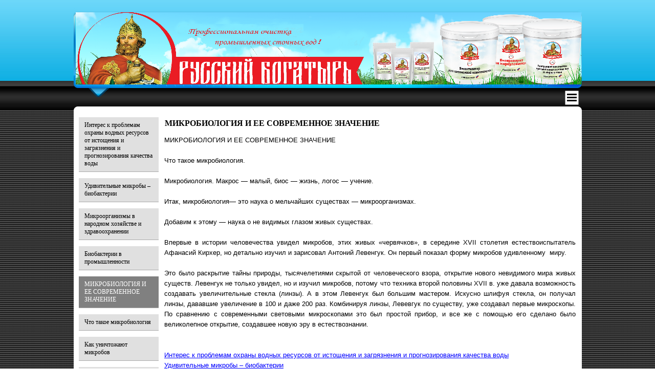

--- FILE ---
content_type: text/html; charset=UTF-8
request_url: http://xn--80abgsfe5alhcatd6jqa.com/mikrobiologija_i_ee_sovremennoe_znachenie.html
body_size: 46595
content:
<!DOCTYPE html><!-- HTML5 -->
<html prefix="og: http://ogp.me/ns#" lang="ru-RU" dir="ltr">
	<head>
		<title>МИКРОБИОЛОГИЯ И ЕЕ СОВРЕМЕННОЕ ЗНАЧЕНИЕ - Очистка сточных вод. Биопрепараты. Производство биопрепаратов Русский Богатырь для очистки сточных вод, септиков, жироуловителей. Производство Россия. Бактерии для септиков и выгребных ям, очистка сточных вод бактериями. Биоактиваторы. Удаление запаха канализации. Бактерии для септика</title>
		<meta charset="utf-8" />
		<!--[if IE]><meta http-equiv="ImageToolbar" content="False" /><![endif]-->
		<meta name="generator" content="Incomedia WebSite X5 Evolution 13.1.8.23 - www.websitex5.com" />
		<meta name="description" content="МИКРОБИОЛОГИЯ И ЕЕ СОВРЕМЕННОЕ ЗНАЧЕНИЕ&lt;br /&gt;&lt;br /&gt;Что такое микробиология. &lt;br /&gt;&lt;br /&gt;Микробиология. Макрос — малый, биос — жизнь, логос — учение. Итак, микробиология— это наука о мельчайших существах — микроорганизмах. Добавим к этому — наука о не видимых глазом живых существах. Впервые в истории человечества увидел микробов, этих живых «червячков», в середине XVII столетия естествоиспытатель Афанасий Кирхер, но детально изучил и зарисовал Антоний Левенгук. Он первый показал форму микробов удивленному  миру.&lt;br /&gt;Это было раскрытие тайны природы, тысячелетиями скрытой от человеческого взора, открытие нового невидимого мира живых существ. Левенгук не только увидел, но и изучил микробов, потому что техника второй половины XVII в. уже давала возможность создавать увеличительные стекла (линзы). А в этом Левенгук был большим мастером. Искусно шлифуя стекла, он получал линзы, дававшие увеличение в 100 и даже 200 раз. Комбинируя линзы, Левевгук по существу, уже создавал первые микроскопы. По сравнению с современными световыми микроскопами это был простой прибор, и все же с помощью его сделано было великолепное открытие, создавшее новую эру в естествознании.&lt;br /&gt;" />
		<meta name="keywords" content="МИКРОБИОЛОГИЯ И ЕЕ СОВРЕМЕННОЕ ЗНАЧЕНИЕ&lt;br /&gt;&lt;br /&gt;Что такое микробиология. &lt;br /&gt;" />
		<meta property="og:image" content="http://русскийбогатырь.com/favImage.png" />
		<meta property="og:image:type" content="image/png">
		<meta property="og:image:width" content="1815">
		<meta property="og:image:height" content="1225">
		<meta name="viewport" content="width=device-width, initial-scale=1" />
		
		<link rel="stylesheet" type="text/css" href="style/reset.css?13-1-8-23" media="screen,print" />
		<link rel="stylesheet" type="text/css" href="style/print.css?13-1-8-23" media="print" />
		<link rel="stylesheet" type="text/css" href="style/style.css?13-1-8-23" media="screen,print" />
		<link rel="stylesheet" type="text/css" href="style/template.css?13-1-8-23" media="screen" />
		<link rel="stylesheet" type="text/css" href="style/menu.css?13-1-8-23" media="screen" />
		<link rel="stylesheet" type="text/css" href="pcss/mikrobiologija_i_ee_sovremennoe_znachenie.css?13-1-8-23-637164304063147862" media="screen,print" />
		<script type="text/javascript" src="res/jquery.js?13-1-8-23"></script>
		<script type="text/javascript" src="res/x5engine.js?13-1-8-23" data-files-version="13-1-8-23"></script>
		<script type="text/javascript">
			window.onload = function(){ checkBrowserCompatibility('Ваш браузер не поддерживает функции, требуемые для визуализации этого Сайта.','Возможно, Ваш браузер не поддерживает функции, требуемые для визуализации этого Сайта.','[1]Обновите Ваш браузер[/1] или [2]продолжите процедуру [/2].','http://outdatedbrowser.com/'); };
			x5engine.utils.currentPagePath = 'mikrobiologija_i_ee_sovremennoe_znachenie.html';
			x5engine.boot.push(function () { x5engine.utils.imCodeProtection(''); });
		</script>
		<link rel="icon" href="favicon.png?13-1-8-23-637164304063087906" type="image/png" />
		<link rel="alternate" type="application/rss+xml" title="Отзывы о бактериях " href="blog/x5feed.php" />
		<script>(function(i,s,o,g,r,a,m){i['GoogleAnalyticsObject']=r;i[r]=i[r]||function(){(i[r].q=i[r].q||[]).push(arguments)},i[r].l=1*new Date();a=s.createElement(o),m=s.getElementsByTagName(o)[0];a.async=1;a.src=g;m.parentNode.insertBefore(a,m)})(window,document,'script','//www.google-analytics.com/analytics.js','ga');ga('create', 'UA-106201316-1','auto');ga('send', 'pageview');</script>
	</head>
	<body>
		<div id="imHeaderBg"></div>
		<div id="imFooterBg"></div>
		<div id="imPage">
			<div id="imHeader">
				
				<div id="imHeaderObjects"><div id="imHeader_imObjectImage_07_wrapper" class="template-object-wrapper"><div id="imHeader_imCell_7" class="" > <div id="imHeader_imCellStyleGraphics_7"></div><div id="imHeader_imCellStyle_7" ><img id="imHeader_imObjectImage_07" src="images/5979564ABDB3D0F733686FE3863CE78F.png" title="" alt="" /></div></div></div><div id="imHeader_imObjectImage_19_wrapper" class="template-object-wrapper"><div id="imHeader_imCell_19" class="" > <div id="imHeader_imCellStyleGraphics_19"></div><div id="imHeader_imCellStyle_19" ><img id="imHeader_imObjectImage_19" src="images/---------------------------------------------------.png" title="Бактерии для очистки сточных вод" alt="" /></div></div></div></div>
			</div>
			<a class="imHidden" href="#imGoToCont" title="Заголовок главного меню">Перейти к контенту</a>
			<a id="imGoToMenu"></a><p class="imHidden">Главное меню:</p>
			<div id="imMnMnContainer">
				<div id="imMnMnGraphics"></div>
				<div id="imMnMn" class="auto main-menu">
					<div class="hamburger-site-background menu-mobile-hidden"></div><div class="hamburger-button"><div><div><div class="hamburger-bar"></div><div class="hamburger-bar"></div><div class="hamburger-bar"></div></div></div></div><div class="hamburger-menu-background-container"><div class="hamburger-menu-background menu-mobile-hidden"><div class="hamburger-menu-close-button"><span>&times;</span></div></div></div>
				<ul class="auto menu-mobile-hidden">
					<li id="imMnMnNode0" class="imMnMnFirst imPage">
						<a href="index.html">
							<span class="imMnMnFirstBg">
								<span class="imMnMnTxt"><span class="imMnMnImg"></span><span class="imMnMnTextLabel">Главная</span></span>
							</span>
						</a>
					</li><li id="imMnMnNode633" class="imMnMnMiddle imPage">
						<a href="bakterii_dlja_septikov_russia.html">
							<span class="imMnMnFirstBg">
								<span class="imMnMnTxt"><span class="imMnMnImg"></span><span class="imMnMnTextLabel">Информация по биопрепаратам</span></span>
							</span>
						</a>
					</li><li id="imMnMnNode624" class="imMnMnMiddle imLevel">
						<span class="imMnMnFirstBg">
							<span class="imMnMnLevelImg"></span><span class="imMnMnTxt"><span class="imMnMnImg"></span><span class="imMnMnTextLabel">Русский Богатырь</span></span>
						</span>
				<div class="auto" style="width: 161px;"><ul>
				<li id="imMnMnNode625" class="imMnMnFirst imPage">
						<a href="russkijbogatir.php">
							<span class="imMnMnBorder">
								<span class="imMnMnTxt"><span class="imMnMnImg"></span><span class="imMnMnTextLabel">Русский Богатырь - биоактироватор для септиков, ям, автономной канализации</span></span>
							</span>
						</a>
					</li><li id="imMnMnNode626" class="imMnMnFirst imPage">
						<a href="russkijbogatir-2.php">
							<span class="imMnMnBorder">
								<span class="imMnMnTxt"><span class="imMnMnImg"></span><span class="imMnMnTextLabel">Русский Богатырь № 2 - очистка канализационных труб</span></span>
							</span>
						</a>
					</li><li id="imMnMnNode627" class="imMnMnFirst imPage">
						<a href="russkijbogatir-3.html">
							<span class="imMnMnBorder">
								<span class="imMnMnTxt"><span class="imMnMnImg"></span><span class="imMnMnTextLabel">Русский Богатырь № 3 - очистка жироуловителей</span></span>
							</span>
						</a>
					</li><li id="imMnMnNode628" class="imMnMnFirst imPage">
						<a href="russkijbogatir-4.html">
							<span class="imMnMnBorder">
								<span class="imMnMnTxt"><span class="imMnMnImg"></span><span class="imMnMnTextLabel">Русский Богатырь № 4 - очистка промышленных стоков</span></span>
							</span>
						</a>
					</li><li id="imMnMnNode629" class="imMnMnFirst imPage">
						<a href="russkijbogatir-5.html">
							<span class="imMnMnBorder">
								<span class="imMnMnTxt"><span class="imMnMnImg"></span><span class="imMnMnTextLabel">Русский Богатырь № 5 - очитска жиросодержащих стоков</span></span>
							</span>
						</a>
					</li><li id="imMnMnNode630" class="imMnMnFirst imPage">
						<a href="russkijbogatir-6.html">
							<span class="imMnMnBorder">
								<span class="imMnMnTxt"><span class="imMnMnImg"></span><span class="imMnMnTextLabel">Русский Богатырь № 6 - очистка хозяйственно-бытовых стоков</span></span>
							</span>
						</a>
					</li><li id="imMnMnNode631" class="imMnMnFirst imPage">
						<a href="russkijbogatir-7.html">
							<span class="imMnMnBorder">
								<span class="imMnMnTxt"><span class="imMnMnImg"></span><span class="imMnMnTextLabel">Русский Богатырь № 7 - очистка промышленных сточных вод</span></span>
							</span>
						</a>
					</li><li id="imMnMnNode642" class="imMnMnFirst imLevel">
						<span class="imMnMnBorder">
							<span class="imMnMnLevelImg"></span><span class="imMnMnTxt"><span class="imMnMnImg"></span><span class="imMnMnTextLabel">ПРОБЛЕМЫ</span></span>
						</span>
				<ul class="auto">
					<li id="imMnMnNode639" class="imMnMnFirst imPage">
						<a href="problems.html">
							<span class="imMnMnBorder">
								<span class="imMnMnTxt"><span class="imMnMnImg"></span><span class="imMnMnTextLabel">Проблемы </span></span>
							</span>
						</a>
					</li><li id="imMnMnNode640" class="imMnMnMiddle imPage">
						<a href="spisok_bogatir.html">
							<span class="imMnMnBorder">
								<span class="imMnMnTxt"><span class="imMnMnImg"></span><span class="imMnMnTextLabel">Список Богатырей</span></span>
							</span>
						</a>
					</li><li id="imMnMnNode643" class="imMnMnMiddle imPage">
						<a href="bacterii_dlja_septikov_i_vigrebnich_jam-russkij_bogatir.html">
							<span class="imMnMnBorder">
								<span class="imMnMnTxt"><span class="imMnMnImg"></span><span class="imMnMnTextLabel">Бактерии для септиков и выгребных ям</span></span>
							</span>
						</a>
					</li><li id="imMnMnNode644" class="imMnMnMiddle imPage">
						<a href="oshistka_stokov_bacterijami.html">
							<span class="imMnMnBorder">
								<span class="imMnMnTxt"><span class="imMnMnImg"></span><span class="imMnMnTextLabel">Очистка канализации бактериями</span></span>
							</span>
						</a>
					</li><li id="imMnMnNode645" class="imMnMnMiddle imPage">
						<a href="spisok_bogatir.html">
							<span class="imMnMnBorder">
								<span class="imMnMnTxt"><span class="imMnMnImg"></span><span class="imMnMnTextLabel">Препараты для жироуловителей</span></span>
							</span>
						</a>
					</li><li id="imMnMnNode646" class="imMnMnMiddle imPage">
						<a href="ochistka_kanalizazionnich_trub_biopreparatami.html">
							<span class="imMnMnBorder">
								<span class="imMnMnTxt"><span class="imMnMnImg"></span><span class="imMnMnTextLabel">Очистка канализационных труб биопрепаратами</span></span>
							</span>
						</a>
					</li><li id="imMnMnNode647" class="imMnMnMiddle imPage">
						<a href="ochistka_stochnih_vod.html">
							<span class="imMnMnBorder">
								<span class="imMnMnTxt"><span class="imMnMnImg"></span><span class="imMnMnTextLabel">Очистка сточных вод</span></span>
							</span>
						</a>
					</li><li id="imMnMnNode634" class="imMnMnMiddle imPage">
						<a href="bacterii_dlja_septikov_i_vigrebnich_jam.html">
							<span class="imMnMnBorder">
								<span class="imMnMnTxt"><span class="imMnMnImg"></span><span class="imMnMnTextLabel">Бактерии для септиков и выгребных ям</span></span>
							</span>
						</a>
					</li><li id="imMnMnNode648" class="imMnMnMiddle imPage">
						<a href="udalenie_zapaha_kanalizazii.html">
							<span class="imMnMnBorder">
								<span class="imMnMnTxt"><span class="imMnMnImg"></span><span class="imMnMnTextLabel">Удаление запаха канализации</span></span>
							</span>
						</a>
					</li><li id="imMnMnNode649" class="imMnMnMiddle imPage">
						<a href="udalenie_nitchatih_s_los.html">
							<span class="imMnMnBorder">
								<span class="imMnMnTxt"><span class="imMnMnImg"></span><span class="imMnMnTextLabel">Удаление нитчатых с ЛОС</span></span>
							</span>
						</a>
					</li><li id="imMnMnNode635" class="imMnMnMiddle imPage">
						<a href="bacterii_dlja_ochistki_stochnich_vod_russkij_bogatir.html">
							<span class="imMnMnBorder">
								<span class="imMnMnTxt"><span class="imMnMnImg"></span><span class="imMnMnTextLabel">Бактерии для очистки стоков Русский Богатырь</span></span>
							</span>
						</a>
					</li><li id="imMnMnNode650" class="imMnMnMiddle imPage">
						<a href="razhloshenie_organiki_v_aeronoj_zone_bos.html">
							<span class="imMnMnBorder">
								<span class="imMnMnTxt"><span class="imMnMnImg"></span><span class="imMnMnTextLabel">Разложение органики в аэробной зоне БОС</span></span>
							</span>
						</a>
					</li><li id="imMnMnNode651" class="imMnMnMiddle imPage">
						<a href="razhloshenie_organiki_v_anaeronoj_zone_bos.html">
							<span class="imMnMnBorder">
								<span class="imMnMnTxt"><span class="imMnMnImg"></span><span class="imMnMnTextLabel">Разложение органики в анаэробной зоне БОС</span></span>
							</span>
						</a>
					</li><li id="imMnMnNode652" class="imMnMnMiddle imPage">
						<a href="razlochenie_organiki_ot_septika_do_los.html">
							<span class="imMnMnBorder">
								<span class="imMnMnTxt"><span class="imMnMnImg"></span><span class="imMnMnTextLabel">Разложение органики от септика до Локально Очитсных Сооружений</span></span>
							</span>
						</a>
					</li><li id="imMnMnNode653" class="imMnMnMiddle imPage">
						<a href="degradaziaj_organiki_chirov_zellulozi_kraxmala.html">
							<span class="imMnMnBorder">
								<span class="imMnMnTxt"><span class="imMnMnImg"></span><span class="imMnMnTextLabel">Деградация органики: жиров, белков, целлюлозу, крахмала</span></span>
							</span>
						</a>
					</li><li id="imMnMnNode654" class="imMnMnMiddle imPage">
						<a href="razlochenie_chirovich_i_masljannich_zagraznenij.html">
							<span class="imMnMnBorder">
								<span class="imMnMnTxt"><span class="imMnMnImg"></span><span class="imMnMnTextLabel">Разложение жировых и маслянных зарязнений</span></span>
							</span>
						</a>
					</li><li id="imMnMnNode655" class="imMnMnMiddle imPage">
						<a href="zapuck_novich_ochistnich_bos.html">
							<span class="imMnMnBorder">
								<span class="imMnMnTxt"><span class="imMnMnImg"></span><span class="imMnMnTextLabel">Запуск новых очистных БОС</span></span>
							</span>
						</a>
					</li><li id="imMnMnNode656" class="imMnMnMiddle imPage">
						<a href="uluchenie_harakteristik_rabotaushih_ochistnich_soorushenij.html">
							<span class="imMnMnBorder">
								<span class="imMnMnTxt"><span class="imMnMnImg"></span><span class="imMnMnTextLabel">Улучшение характеристик работающих Очистных Сооружений</span></span>
							</span>
						</a>
					</li><li id="imMnMnNode657" class="imMnMnMiddle imPage">
						<a href="nitrifikazija_i_denitrifikazija_vstokax.html">
							<span class="imMnMnBorder">
								<span class="imMnMnTxt"><span class="imMnMnImg"></span><span class="imMnMnTextLabel">Нитрификация и денитрификация в стоках</span></span>
							</span>
						</a>
					</li><li id="imMnMnNode658" class="imMnMnMiddle imPage">
						<a href="narachivanie_aktivnogo_ila.html">
							<span class="imMnMnBorder">
								<span class="imMnMnTxt"><span class="imMnMnImg"></span><span class="imMnMnTextLabel">Наращивание активного ила</span></span>
							</span>
						</a>
					</li><li id="imMnMnNode659" class="imMnMnMiddle imPage">
						<a href="udalenie_plochogo_ila.html">
							<span class="imMnMnBorder">
								<span class="imMnMnTxt"><span class="imMnMnImg"></span><span class="imMnMnTextLabel">Удаление плохого ила</span></span>
							</span>
						</a>
					</li><li id="imMnMnNode660" class="imMnMnMiddle imPage">
						<a href="snichenie_hpc_bpk_vv_pav.html">
							<span class="imMnMnBorder">
								<span class="imMnMnTxt"><span class="imMnMnImg"></span><span class="imMnMnTextLabel">Снижение ХПК, БПК, ВВ, Пав</span></span>
							</span>
						</a>
					</li><li id="imMnMnNode661" class="imMnMnMiddle imPage">
						<a href="racheplenie_organiki_ila.html">
							<span class="imMnMnBorder">
								<span class="imMnMnTxt"><span class="imMnMnImg"></span><span class="imMnMnTextLabel">Расщепление органики, осадка</span></span>
							</span>
						</a>
					</li><li id="imMnMnNode662" class="imMnMnLast imPage">
						<a href="udalenie_zapaha_iz_duchevich_kabin.html">
							<span class="imMnMnBorder">
								<span class="imMnMnTxt"><span class="imMnMnImg"></span><span class="imMnMnTextLabel">Удаление запаха из душевых кабин</span></span>
							</span>
						</a>
					</li></ul></li>
				<li id="imMnMnNode632" class=" imLevel">
						<span class="imMnMnBorder">
							<span class="imMnMnLevelImg"></span><span class="imMnMnTxt"><span class="imMnMnImg"></span><span class="imMnMnTextLabel">Другие товары</span></span>
						</span>
				<ul class="auto">
					<li id="imMnMnNode591" class=" imLevel">
				<a href="cpisok_produkzii.html" onclick="return x5engine.utils.location('cpisok_produkzii.html', null, false)">		<span class="imMnMnBorder">
							<span class="imMnMnLevelImg"></span><span class="imMnMnTxt"><span class="imMnMnImg"></span><span class="imMnMnTextLabel">Товары</span></span>
						</span>
				</a><ul class="auto">
					<li id="imMnMnNode51" class="imMnMnFirst imPage">
						<a href="cpisok_produkzii.html">
							<span class="imMnMnBorder">
								<span class="imMnMnTxt"><span class="imMnMnImg"></span><span class="imMnMnTextLabel">Список продукции </span></span>
							</span>
						</a>
					</li><li id="imMnMnNode620" class="imMnMnMiddle imPage">
						<a href="produkzija.html">
							<span class="imMnMnBorder">
								<span class="imMnMnTxt"><span class="imMnMnImg"></span><span class="imMnMnTextLabel">Наша продукция</span></span>
							</span>
						</a>
					</li><li id="imMnMnNode11" class="imMnMnMiddle imPage">
						<a href="------------bacti--bio-1070-g-.html">
							<span class="imMnMnBorder">
								<span class="imMnMnTxt"><span class="imMnMnImg"></span><span class="imMnMnTextLabel">Биобактерии Bacti- Bio 1070 G </span></span>
							</span>
						</a>
					</li><li id="imMnMnNode12" class="imMnMnMiddle imPage">
						<a href="bacti-bio_9500.html">
							<span class="imMnMnBorder">
								<span class="imMnMnTxt"><span class="imMnMnImg"></span><span class="imMnMnTextLabel">Биобактерии Bacti- Bio 9500 </span></span>
							</span>
						</a>
					</li><li id="imMnMnNode600" class="imMnMnMiddle imPage">
						<a href="----------------------9500.html">
							<span class="imMnMnBorder">
								<span class="imMnMnTxt"><span class="imMnMnImg"></span><span class="imMnMnTextLabel">Биобактерии Бакти Био 9500</span></span>
							</span>
						</a>
					</li><li id="imMnMnNode601" class="imMnMnMiddle imPage">
						<a href="biobacterii-9800.html">
							<span class="imMnMnBorder">
								<span class="imMnMnTxt"><span class="imMnMnImg"></span><span class="imMnMnTextLabel">Биобактерии Бакти Био 9800</span></span>
							</span>
						</a>
					</li><li id="imMnMnNode13" class="imMnMnMiddle imPage">
						<a href="bacti-bio_9800.html">
							<span class="imMnMnBorder">
								<span class="imMnMnTxt"><span class="imMnMnImg"></span><span class="imMnMnTextLabel">Биобактерии Bacti-Bio 9800  </span></span>
							</span>
						</a>
					</li><li id="imMnMnNode592" class="imMnMnMiddle imPage">
						<a href="-bacti-bio-9500-500.html">
							<span class="imMnMnBorder">
								<span class="imMnMnTxt"><span class="imMnMnImg"></span><span class="imMnMnTextLabel">Биобактерии- 0,500 кг</span></span>
							</span>
						</a>
					</li><li id="imMnMnNode569" class="imMnMnMiddle imPage">
						<a href="-bacti-bio-9500.html">
							<span class="imMnMnBorder">
								<span class="imMnMnTxt"><span class="imMnMnImg"></span><span class="imMnMnTextLabel">Биобактерии - 0,350 кг</span></span>
							</span>
						</a>
					</li><li id="imMnMnNode606" class="imMnMnMiddle imPage">
						<a href="bioaktivator.html">
							<span class="imMnMnBorder">
								<span class="imMnMnTxt"><span class="imMnMnImg"></span><span class="imMnMnTextLabel">Биоактиватор</span></span>
							</span>
						</a>
					</li><li id="imMnMnNode618" class="imMnMnMiddle imPage">
						<a href="biopreparat.html">
							<span class="imMnMnBorder">
								<span class="imMnMnTxt"><span class="imMnMnImg"></span><span class="imMnMnTextLabel">Биопрепараты</span></span>
							</span>
						</a>
					</li><li id="imMnMnNode619" class="imMnMnMiddle imPage">
						<a href="bio-bacterii.html">
							<span class="imMnMnBorder">
								<span class="imMnMnTxt"><span class="imMnMnImg"></span><span class="imMnMnTextLabel">Био бактерии  </span></span>
							</span>
						</a>
					</li><li id="imMnMnNode615" class="imMnMnMiddle imPage">
						<a href="mikrobnie_kulturi.html">
							<span class="imMnMnBorder">
								<span class="imMnMnTxt"><span class="imMnMnImg"></span><span class="imMnMnTextLabel">Микробные культуры</span></span>
							</span>
						</a>
					</li><li id="imMnMnNode607" class="imMnMnMiddle imPage">
						<a href="bioremove-3200.html">
							<span class="imMnMnBorder">
								<span class="imMnMnTxt"><span class="imMnMnImg"></span><span class="imMnMnTextLabel">BioRemove 3200 (BI-CHEM DC 1003 FG)</span></span>
							</span>
						</a>
					</li><li id="imMnMnNode608" class="imMnMnMiddle imPage">
						<a href="bg-max-3000.html">
							<span class="imMnMnBorder">
								<span class="imMnMnTxt"><span class="imMnMnImg"></span><span class="imMnMnTextLabel">BG Max 3000</span></span>
							</span>
						</a>
					</li><li id="imMnMnNode609" class="imMnMnMiddle imPage">
						<a href="bioremove-4200.html">
							<span class="imMnMnBorder">
								<span class="imMnMnTxt"><span class="imMnMnImg"></span><span class="imMnMnTextLabel">BioRemove 4200 </span></span>
							</span>
						</a>
					</li><li id="imMnMnNode617" class="imMnMnMiddle imPage">
						<a href="bioremove-5100.html">
							<span class="imMnMnBorder">
								<span class="imMnMnTxt"><span class="imMnMnImg"></span><span class="imMnMnTextLabel">BioRemove 5100</span></span>
							</span>
						</a>
					</li><li id="imMnMnNode610" class="imMnMnMiddle imPage">
						<a href="bioremove-5825-.html">
							<span class="imMnMnBorder">
								<span class="imMnMnTxt"><span class="imMnMnImg"></span><span class="imMnMnTextLabel">BioRemove 5825 </span></span>
							</span>
						</a>
					</li><li id="imMnMnNode611" class="imMnMnMiddle imPage">
						<a href="odorcap-5700.html">
							<span class="imMnMnBorder">
								<span class="imMnMnTxt"><span class="imMnMnImg"></span><span class="imMnMnTextLabel">OdorCap 5700</span></span>
							</span>
						</a>
					</li><li id="imMnMnNode612" class="imMnMnMiddle imPage">
						<a href="toler-x-5100.html">
							<span class="imMnMnBorder">
								<span class="imMnMnTxt"><span class="imMnMnImg"></span><span class="imMnMnTextLabel">Toler-X 5100 </span></span>
							</span>
						</a>
					</li><li id="imMnMnNode613" class="imMnMnMiddle imPage">
						<a href="bi-chem-obp.html">
							<span class="imMnMnBorder">
								<span class="imMnMnTxt"><span class="imMnMnImg"></span><span class="imMnMnTextLabel">BI-CHEM OBP</span></span>
							</span>
						</a>
					</li><li id="imMnMnNode614" class="imMnMnMiddle imPage">
						<a href="deep-clean-outdoor-.html">
							<span class="imMnMnBorder">
								<span class="imMnMnTxt"><span class="imMnMnImg"></span><span class="imMnMnTextLabel">Deep Clean Outdoor </span></span>
							</span>
						</a>
					</li><li id="imMnMnNode605" class="imMnMnMiddle imPage">
						<a href="bi-chem-cesclean.html">
							<span class="imMnMnBorder">
								<span class="imMnMnTxt"><span class="imMnMnImg"></span><span class="imMnMnTextLabel">BI-CHEM CesClean (Цесклин)</span></span>
							</span>
						</a>
					</li><li id="imMnMnNode616" class="imMnMnMiddle imPage">
						<a href="salupack.html">
							<span class="imMnMnBorder">
								<span class="imMnMnTxt"><span class="imMnMnImg"></span><span class="imMnMnTextLabel">Salupack</span></span>
							</span>
						</a>
					</li><li id="imMnMnNode622" class="imMnMnMiddle imPage">
						<a href="superfloc-a-100,----------.html">
							<span class="imMnMnBorder">
								<span class="imMnMnTxt"><span class="imMnMnImg"></span><span class="imMnMnTextLabel">Superfloc A-100, суперфлок</span></span>
							</span>
						</a>
					</li><li id="imMnMnNode636" class="imMnMnMiddle imLevel">
						<span class="imMnMnBorder">
							<span class="imMnMnLevelImg"></span><span class="imMnMnTxt"><span class="imMnMnImg"></span><span class="imMnMnTextLabel">Коагулянт</span></span>
						</span>
				<ul class="auto">
					<li id="imMnMnNode637" class=" imPage">
						<a href="koagulant.html">
							<span class="imMnMnBorder">
								<span class="imMnMnTxt"><span class="imMnMnImg"></span><span class="imMnMnTextLabel">Коагулянт</span></span>
							</span>
						</a>
					</li></ul></li>
				<li id="imMnMnNode604" class="imMnMnLast imLevel">
				<a href="page-603.html" onclick="return x5engine.utils.location('page-603.html', null, false)">		<span class="imMnMnBorder">
							<span class="imMnMnLevelImg"></span><span class="imMnMnTxt"><span class="imMnMnImg"></span><span class="imMnMnTextLabel">Проблемы</span></span>
						</span>
				</a><ul class="auto">
					<li id="imMnMnNode603" class="imMnMnFirst imPage">
						<a href="page-603.html">
							<span class="imMnMnBorder">
								<span class="imMnMnTxt"><span class="imMnMnImg"></span><span class="imMnMnTextLabel">Проблемы котрые решают биопрепараты</span></span>
							</span>
						</a>
					</li><li id="imMnMnNode621" class="imMnMnLast imPage">
						<a href="reshaem-problemi.html">
							<span class="imMnMnBorder">
								<span class="imMnMnTxt"><span class="imMnMnImg"></span><span class="imMnMnTextLabel">Решаем проблемы</span></span>
							</span>
						</a>
					</li></ul></li>
				</ul></li>
				</ul></li>
				</ul></div></li>
				<li id="imMnMnNode7" class="imMnMnMiddle imPage">
						<a href="page-7.html">
							<span class="imMnMnFirstBg">
								<span class="imMnMnTxt"><span class="imMnMnImg"></span><span class="imMnMnTextLabel">Доставка</span></span>
							</span>
						</a>
					</li><li id="imMnMnNode8" class="imMnMnMiddle imPage">
						<a href="page-8.html">
							<span class="imMnMnFirstBg">
								<span class="imMnMnTxt"><span class="imMnMnImg"></span><span class="imMnMnTextLabel">Дилерам</span></span>
							</span>
						</a>
					</li><li id="imMnMnNode226" class="imMnMnMiddle imPage">
						<a href="otzivi.php">
							<span class="imMnMnFirstBg">
								<span class="imMnMnTxt"><span class="imMnMnImg"></span><span class="imMnMnTextLabel">Отзывы</span></span>
							</span>
						</a>
					</li><li id="imMnMnNode593" class="imMnMnMiddle imLevel imMnMnCurrent">
				<a href="interes_kproblemam_ohrani.html" onclick="return x5engine.utils.location('interes_kproblemam_ohrani.html', null, false)">		<span class="imMnMnFirstBg">
							<span class="imMnMnLevelImg"></span><span class="imMnMnTxt"><span class="imMnMnImg"></span><span class="imMnMnTextLabel">Полезная информация</span></span>
						</span>
				</a><div class="auto" style="width: 161px;"><ul>
				<li id="imMnMnNode594" class="imMnMnFirst imPage">
						<a href="interes_kproblemam_ohrani.html">
							<span class="imMnMnBorder">
								<span class="imMnMnTxt"><span class="imMnMnImg"></span><span class="imMnMnTextLabel">Интерес к проблемам охраны водных ресурсов от истощения и загрязнения и прогнозирования качества воды </span></span>
							</span>
						</a>
					</li><li id="imMnMnNode595" class="imMnMnFirst imPage">
						<a href="udivitelnie_mikrobi_biobacterii.html">
							<span class="imMnMnBorder">
								<span class="imMnMnTxt"><span class="imMnMnImg"></span><span class="imMnMnTextLabel">Удивительные микробы – биобактерии</span></span>
							</span>
						</a>
					</li><li id="imMnMnNode596" class="imMnMnFirst imPage">
						<a href="mikroorganizmi_v_narodnom_hozjaistve.html">
							<span class="imMnMnBorder">
								<span class="imMnMnTxt"><span class="imMnMnImg"></span><span class="imMnMnTextLabel">Микроорганизмы в народном хозяйстве и здравоохранении</span></span>
							</span>
						</a>
					</li><li id="imMnMnNode597" class="imMnMnFirst imPage">
						<a href="biobacterii_v_promislennosti.html">
							<span class="imMnMnBorder">
								<span class="imMnMnTxt"><span class="imMnMnImg"></span><span class="imMnMnTextLabel">Биобактерии в промышленности</span></span>
							</span>
						</a>
					</li><li id="imMnMnNode598" class="imMnMnFirst imPage imMnMnCurrent">
						<a href="mikrobiologija_i_ee_sovremennoe_znachenie.html">
							<span class="imMnMnBorder">
								<span class="imMnMnTxt"><span class="imMnMnImg"></span><span class="imMnMnTextLabel">МИКРОБИОЛОГИЯ И ЕЕ СОВРЕМЕННОЕ ЗНАЧЕНИЕ</span></span>
							</span>
						</a>
					</li><li id="imMnMnNode599" class="imMnMnFirst imPage">
						<a href="chto_takoe_nikrobiologija.html">
							<span class="imMnMnBorder">
								<span class="imMnMnTxt"><span class="imMnMnImg"></span><span class="imMnMnTextLabel">Что такое микробиология</span></span>
							</span>
						</a>
					</li><li id="imMnMnNode623" class="imMnMnFirst imPage">
						<a href="kak_unishtozaut_mikrobov.html">
							<span class="imMnMnBorder">
								<span class="imMnMnTxt"><span class="imMnMnImg"></span><span class="imMnMnTextLabel">Как уничтожают микробов</span></span>
							</span>
						</a>
					</li><li id="imMnMnNode665" class=" imPage">
						<a href="biotehnologii.html">
							<span class="imMnMnBorder">
								<span class="imMnMnTxt"><span class="imMnMnImg"></span><span class="imMnMnTextLabel">Очистка сточных вод и экология. Биотехнологии. </span></span>
							</span>
						</a>
					</li></ul></div></li>
				<li id="imMnMnNode5" class="imMnMnMiddle imPage">
						<a href="page-5.html">
							<span class="imMnMnFirstBg">
								<span class="imMnMnTxt"><span class="imMnMnImg"></span><span class="imMnMnTextLabel">Контакты</span></span>
							</span>
						</a>
					</li><li id="imMnMnNode4" class="imMnMnMiddle imPage">
						<a href="page-4.html">
							<span class="imMnMnFirstBg">
								<span class="imMnMnTxt"><span class="imMnMnImg"></span><span class="imMnMnTextLabel">Онлайн заказ</span></span>
							</span>
						</a>
					</li><li id="imMnMnNode666" class="imMnMnLast imPage">
						<a href="otzivi-o-bacterijah-dlja-septicov.php">
							<span class="imMnMnFirstBg">
								<span class="imMnMnTxt"><span class="imMnMnImg"></span><span class="imMnMnTextLabel">Форум</span></span>
							</span>
						</a>
					</li></ul>
				</div>
			</div>
			<div id="imContentContainer">
				<div id="imContentGraphics"></div>
				<div id="imContent">
					<a id="imGoToCont"></a>
				<div id="imPgMnContainer"><div id="imPgMn">
					<ul class="auto">
						<li id="imPgMnNode594" class="imPgMnFirst">
							<a href="interes_kproblemam_ohrani.html">
								<span class="imPgMnBorder">
									<span class="imPgMnImg"></span><span class="imPgMnTxt">Интерес к проблемам охраны водных ресурсов от истощения и загрязнения и прогнозирования качества воды </span>
								</span>
							</a>
						</li>
						<li id="imPgMnNode595">
							<a href="udivitelnie_mikrobi_biobacterii.html">
								<span class="imPgMnBorder">
									<span class="imPgMnImg"></span><span class="imPgMnTxt">Удивительные микробы – биобактерии</span>
								</span>
							</a>
						</li>
						<li id="imPgMnNode596">
							<a href="mikroorganizmi_v_narodnom_hozjaistve.html">
								<span class="imPgMnBorder">
									<span class="imPgMnImg"></span><span class="imPgMnTxt">Микроорганизмы в народном хозяйстве и здравоохранении</span>
								</span>
							</a>
						</li>
						<li id="imPgMnNode597">
							<a href="biobacterii_v_promislennosti.html">
								<span class="imPgMnBorder">
									<span class="imPgMnImg"></span><span class="imPgMnTxt">Биобактерии в промышленности</span>
								</span>
							</a>
						</li>
						<li id="imPgMnNode598" class="imPgMnCurrent">
							<a href="mikrobiologija_i_ee_sovremennoe_znachenie.html">
								<span class="imPgMnBorder">
									<span class="imPgMnImg"></span><span class="imPgMnTxt">МИКРОБИОЛОГИЯ И ЕЕ СОВРЕМЕННОЕ ЗНАЧЕНИЕ</span>
								</span>
							</a>
						</li>
						<li id="imPgMnNode599">
							<a href="chto_takoe_nikrobiologija.html">
								<span class="imPgMnBorder">
									<span class="imPgMnImg"></span><span class="imPgMnTxt">Что такое микробиология</span>
								</span>
							</a>
						</li>
						<li id="imPgMnNode623">
							<a href="kak_unishtozaut_mikrobov.html">
								<span class="imPgMnBorder">
									<span class="imPgMnImg"></span><span class="imPgMnTxt">Как уничтожают микробов</span>
								</span>
							</a>
						</li>
						<li id="imPgMnNode665" class="imPgMnLast">
							<a href="biotehnologii.html">
								<span class="imPgMnBorder">
									<span class="imPgMnImg"></span><span class="imPgMnTxt">Очистка сточных вод и экология. Биотехнологии. </span>
								</span>
							</a>
						</li>
						<li class="imMnPageClear"></li>
					</ul>
				</div></div>
				<div class="imContentDataContainer">
					<h1 id="imPgTitle">МИКРОБИОЛОГИЯ И ЕЕ СОВРЕМЕННОЕ ЗНАЧЕНИЕ</h1>
					<div id="imBreadcrumb"><a href="interes_kproblemam_ohrani.html" onclick="return x5engine.utils.location('interes_kproblemam_ohrani.html', null, false)">Полезная информация</a></div>
				</div>
				<div id="imPageRow_1" class="imPageRow">
				
				<div id="imPageRowContent_1" class="imContentDataContainer">
				<div id="imCell_1" class="" > <div id="imCellStyleGraphics_1"></div><div id="imCellStyle_1"  data-responsive-sequence-number="1"><div id="imTextObject_598_01">
					<div class="text-tab-content"  id="imTextObject_598_01_tab0" style="">
						<div class="text-inner">
							<p style="text-align: justify;"><span class="ff1 fs20">МИКРОБИОЛОГИЯ И ЕЕ СОВРЕМЕННОЕ ЗНАЧЕНИЕ<br /><br />Что такое микробиология. <br /><br />Микробиология. Макрос — малый, биос — жизнь, логос — учение. <br /><br /></span><span class="ff1 fs20">Итак, микробиология— это наука о мельчайших существах — микроорганизмах. <br /><br /></span><span class="ff1 fs20">Добавим к этому — наука о не видимых глазом живых существах. <br /><br /></span><span class="ff1 fs20">Впервые в истории человечества увидел микробов, этих живых «червячков», в середине XVII столетия естествоиспытатель Афанасий Кирхер, но детально изучил и зарисовал Антоний Левенгук. Он первый показал форму микробов удивленному &nbsp;миру.<br /></span><span class="ff1 fs20"><br />Это было раскрытие тайны природы, тысячелетиями скрытой от человеческого взора, открытие нового невидимого мира живых существ. Левенгук не только увидел, но и изучил микробов, потому что техника второй половины XVII в. уже давала возможность создавать увеличительные стекла (линзы). А в этом Левенгук был большим мастером. Искусно шлифуя стекла, он получал линзы, дававшие увеличение в 100 и даже 200 раз. Комбинируя линзы, Левевгук по существу, уже создавал первые микроскопы. По сравнению с современными световыми микроскопами это был простой прибор, и все же с помощью его сделано было великолепное открытие, создавшее новую эру в естествознании.</span><span class="ff0 fs20"><br /><br /><br /></span></p><p style="text-align: left;"><span class="fs20 ff1 cf0"><a href="interes_kproblemam_ohrani.html" class="imCssLink" onclick="return x5engine.utils.location('interes_kproblemam_ohrani.html', null, false)">Интерес к проблемам охраны водных ресурсов от истощения и загрязнения и прогнозирования качества воды <br />Удивительные микробы – биобактерии<br />Микроорганизмы в народном хозяйстве и здравоохранении<br />Биобактерии в промышленности<br />Микробиология &nbsp;и ее современное значение<br />Что такое микробиология<br />Сила биобактерий (микробов) микроорганизмов<br />Могущественные ферменты<br />ЧТО ТАКОЕ ФЕРМЕНТЫ<br />Нуклеопротеиды<br />Многочисленные и самые разнообразные отрасли народного хозяйства в настоящее время пользуются ферментами. <br />Дары &quot;невижимых химиков&quot;<br />Как уничтожают микробов<br /></a></span><span class="ff0 fs20"><br /></span></p>
						</div>
					</div>
				
				</div>
				</div></div></div>
				</div>
				
				<div id="imFooPad"></div><div id="imBtMnContainer" class="imContentDataContainer"><div id="imBtMn"><a href="index.html">Главная</a> | <a href="bakterii_dlja_septikov_russia.html">Информация по биопрепаратам</a> | <a href="russkijbogatir.php">Русский Богатырь</a> | <a href="page-7.html">Доставка</a> | <a href="page-8.html">Дилерам</a> | <a href="otzivi.php">Отзывы</a> | <a href="interes_kproblemam_ohrani.html" onclick="return x5engine.utils.location('interes_kproblemam_ohrani.html', null, false)">Полезная информация</a> | <a href="page-5.html">Контакты</a> | <a href="page-4.html">Онлайн заказ</a> | <a href="otzivi-o-bacterijah-dlja-septicov.php">Форум</a> | <a href="imsitemap.html">Главная Карта Сайта</a></div></div>
					<div class="imClear"></div>
				</div>
			</div>
			<div id="imFooter">
				<div id="imFooterObjects"><div id="imFooter_imObjectSearch_06_wrapper" class="template-object-wrapper"><div id="imFooter_imCell_6" class="" > <div id="imFooter_imCellStyleGraphics_6"></div><div id="imFooter_imCellStyle_6" ><div id="imFooter_imObjectSearch_06"><form id="imFooter_imObjectSearch_06_form" action="imsearch.php" method="get"><fieldset><input type="text" id="imFooter_imObjectSearch_06_field" name="search" value="" /><button id="imFooter_imObjectSearch_06_button">Поиск</button></fieldset></form><script>$('#imFooter_imObjectSearch_06_button').click(function() { $('#imFooter_imObjectSearch_06_form').submit(); return false; });</script></div></div></div></div><div id="imFooter_imObjectTitle_07_wrapper" class="template-object-wrapper"><div id="imFooter_imCell_7" class="" > <div id="imFooter_imCellStyleGraphics_7"></div><div id="imFooter_imCellStyle_7" ><div id="imFooter_imObjectTitle_07"><span id ="imFooter_imObjectTitle_07_text">Тел по Москве  +7(495)-552-31-94, Тел по России +7(903)504-45-66, 7-9999-94-95-00 </span > </div></div></div></div><div id="imFooter_imObjectTitle_09_wrapper" class="template-object-wrapper"><div id="imFooter_imCell_9" class="" > <div id="imFooter_imCellStyleGraphics_9"></div><div id="imFooter_imCellStyle_9" ><div id="imFooter_imObjectTitle_09"><span id ="imFooter_imObjectTitle_09_text">Доставка по Москве, России, Казахсану </span > </div></div></div></div></div>
			</div>
		</div>
		<span class="imHidden"><a href="#imGoToCont" title="Прочесть эту страницу заново">Назад к содержимому</a> | <a href="#imGoToMenu" title="Прочесть этот сайт заново">Назад к главному меню</a></span>
		<script type="text/javascript" src="cart/x5cart.js?13-1-8-23-637164304063147862"></script>
<!-- BEGIN JIVOSITE CODE {literal} -->
<script type='text/javascript'>
(function(){ var widget_id = 'g2w5ukabvI';var d=document;var w=window;function l(){
var s = document.createElement('script'); s.type = 'text/javascript'; s.async = true; s.src = '//code.jivosite.com/script/widget/'+widget_id; var ss = document.getElementsByTagName('script')[0]; ss.parentNode.insertBefore(s, ss);}if(d.readyState=='complete'){l();}else{if(w.attachEvent){w.attachEvent('onload',l);}else{w.addEventListener('load',l,false);}}})();</script>
<!-- {/literal} END JIVOSITE CODE -->
<!-- Yandex.Metrika counter -->
<script src="https://mc.yandex.ru/metrika/watch.js" type="text/javascript"></script>
<script type="text/javascript" >
try {
    var yaCounter44890600 = new Ya.Metrika({
        id:44890600,
        clickmap:true,
        trackLinks:true,
        accurateTrackBounce:true
    });
} catch(e) { }
</script>
<noscript><div><img src="https://mc.yandex.ru/watch/44890600" style="position:absolute; left:-9999px;" alt="" /></div></noscript>
<!-- /Yandex.Metrika counter -->

		<noscript class="imNoScript"><div class="alert alert-red">Для использования этого сайта необходимо включить JavaScript.</div></noscript>
	</body>
</html>


--- FILE ---
content_type: text/css
request_url: http://xn--80abgsfe5alhcatd6jqa.com/style/template.css?13-1-8-23
body_size: 9263
content:
html { position: relative; margin: 0; padding: 0; }
body { margin: 0; padding: 0; text-align: left; }
#imPage { position: relative; width: 100%; }
#imHeaderBg { position: absolute; left: 0; top: 0; width: 100%; }
#imMnMnGraphics { position: absolute; top: 0; bottom: 0; z-index: 9; }
#imContentContainer { position: relative; }
#imContent { position: relative; }
#imContentGraphics { position: absolute; top: 0; bottom: 0; }
#imFooPad { float: left; margin: 0 auto; }
#imBtMnContainer { clear: both; }
.imPageRow { position: relative; clear: both; overflow: hidden; float: left; width: 100%; }
.imHGroup:after, .imUGroup:after, .imVGroup:after, .imPageRow:after { content: ""; display: table; clear: both; }
#imFooterBg { position: absolute; left: 0; bottom: 0; width: 100%; }
#imFooter { position: relative; }
#imMnMn.static-menu { height: 47px; margin: 0; background-image: url('menu-1-.jpg'); background-position: left top; background-repeat: repeat-y; background-attachment: scroll; background-color: transparent; }
@media (min-width: 993px) {
		html { background-image: url('bg_v6xqiu7p.jpg'); background-position: left top; background-repeat: repeat; background-attachment: scroll; background-color: transparent; }
		#imPage { padding-top: 0; margin-top: 0px; margin-bottom: 15px; min-width: 993px; }
		#imHeaderBg { height: 165px; background-image: none; background-color: transparent; }
		#imHeader { position: relative; margin-bottom: 47px; margin-left: auto; margin-right: auto; height: 172px; background-image: url('top.jpg'); background-position: left top; background-repeat: no-repeat; background-attachment: scroll; background-color: transparent; }
		#imHeaderObjects { position: relative; height: 172px; }
		#imMnMnContainer { position: absolute; top: 172px; left: 0; right: 0; margin-left: auto; margin-right: auto; }
		#imMnMn { position: relative; height: 37px; padding: 5px 5px 5px 5px; background-image: url('menu_0hrf1frk.jpg'); background-position: center center; background-repeat: repeat-y; background-attachment: scroll; background-color: #004040; }
		#imMnMn > ul { text-align: left; }
		#imMnMn li { display: inline; }
		#imMnMnGraphics { display: none; }
		#imContent { min-height: 380px; padding: 5px 0 5px 0; }
		#imContentGraphics { left: 0; right: 0; margin-left: auto; margin-right: auto; min-height: 380px;  background-image: url('content_0d6dwh60.jpg'); background-position: left top; background-repeat: repeat-y; background-attachment: scroll; background-color: transparent; }
		#imFooterBg { height: 90px; background-image: none; background-color: transparent; }
		#imFooter { margin-left: auto; margin-right: auto; height: 100px; background-image: url('bottom.jpg'); background-position: left top; background-repeat: no-repeat; background-attachment: scroll; background-color: transparent; }
		#imFooterObjects { position: relative; height: 100px; }
		#imFooPad { height: 380px; }
		#imHeader, #imMnMnContainer, #imFooter { width: 993px; }
		#imMnMn { width: 983px; }
		#imContentGraphics { width: 993px; }
	
}
@media (max-width: 992px) and (min-width: 720px) {
		html { background-image: url('bg-1-.jpg'); background-position: left top; background-repeat: repeat; background-attachment: scroll; background-color: transparent; }
		#imPage { padding-top: 0; margin-top: 0px; margin-bottom: 0px; min-width: 720px; }
		#imHeaderBg { height: 132px; background-image: url('topbg.jpg'); background-position: center top; background-repeat: repeat-x; background-attachment: scroll; background-color: #000000; }
		#imHeader { position: relative; margin-bottom: 32px; margin-left: auto; margin-right: auto; height: 100px; background-image: url('top.png'); background-position: center top; background-repeat: no-repeat; background-attachment: scroll; background-color: transparent; }
		#imHeaderObjects { position: relative; height: 100px; }
		#imMnMnContainer { position: absolute; top: 100px; left: 0; right: 0; margin-left: auto; margin-right: auto; }
		#imMnMn { position: relative; height: 27px; padding: 0px 5px 5px 5px; background-image: none; background-color: transparent; }
		#imMnMn > ul { text-align: left; }
		#imMnMn li { display: inline; }
		#imMnMnGraphics { display: none; }
		#imContent { min-height: 380px; padding: 5px 0 5px 0; }
		#imContentGraphics { left: 0; right: 0; margin-left: auto; margin-right: auto; min-height: 380px;  background-image: url('content-1-.jpg'); background-position: left top; background-repeat: repeat-y; background-attachment: scroll; background-color: transparent; }
		#imFooterBg { height: 90px; background-image: none; background-color: transparent; }
		#imFooter { margin-left: auto; margin-right: auto; height: 100px; background-image: url('bottom-1-.jpg'); background-position: center top; background-repeat: repeat-x; background-attachment: scroll; background-color: transparent; }
		#imFooterObjects { position: relative; height: 100px; }
		#imFooPad { height: 380px; }
		#imHeader, #imMnMnContainer, #imFooter { width: 720px; }
		#imMnMn { width: 710px; }
		#imContentGraphics { width: 720px; }
	
}
@media (max-width: 719px) and (min-width: 480px) {
		html { background-image: url('bg-1--1-.jpg'); background-position: left top; background-repeat: repeat; background-attachment: scroll; background-color: transparent; }
		#imPage { padding-top: 0; margin-top: 0px; margin-bottom: 0px; min-width: 480px; }
		#imHeaderBg { height: 132px; background-image: url('topbg-1-.jpg'); background-position: center top; background-repeat: repeat-x; background-attachment: scroll; background-color: #000000; }
		#imHeader { position: relative; margin-bottom: 32px; margin-left: auto; margin-right: auto; height: 100px; background-image: url('top-1-.png'); background-position: center top; background-repeat: no-repeat; background-attachment: scroll; background-color: transparent; }
		#imHeaderObjects { position: relative; height: 100px; }
		#imMnMnContainer { position: absolute; top: 100px; left: 0; right: 0; margin-left: auto; margin-right: auto; }
		#imMnMn { position: relative; height: 27px; padding: 0px 5px 5px 5px; background-image: none; background-color: transparent; }
		#imMnMn > ul { text-align: left; }
		#imMnMn li { display: inline; }
		#imMnMnGraphics { display: none; }
		#imContent { min-height: 380px; padding: 5px 0 5px 0; }
		#imContentGraphics { left: 0; right: 0; margin-left: auto; margin-right: auto; min-height: 380px;  background-image: url('content-1--1-.jpg'); background-position: left top; background-repeat: repeat-y; background-attachment: scroll; background-color: transparent; }
		#imFooterBg { height: 90px; background-image: none; background-color: transparent; }
		#imFooter { margin-left: auto; margin-right: auto; height: 100px; background-image: url('bottom-1--1-.jpg'); background-position: center top; background-repeat: repeat-x; background-attachment: scroll; background-color: transparent; }
		#imFooterObjects { position: relative; height: 100px; }
		#imFooPad { height: 380px; }
		#imHeader, #imMnMnContainer, #imFooter { width: 480px; }
		#imMnMn { width: 470px; }
		#imContentGraphics { width: 480px; }
	
}
@media (max-width: 479px) {
		html { background-image: url('bg-1--2-.jpg'); background-position: left top; background-repeat: repeat; background-attachment: scroll; background-color: transparent; }
		#imPage { padding-top: 0; margin-top: 0px; margin-bottom: 0px; }
		#imHeaderBg { height: 132px; background-image: url('topbg-2-.jpg'); background-position: center top; background-repeat: repeat-x; background-attachment: scroll; background-color: #000000; }
		#imHeader { position: relative; margin-bottom: 32px; margin-left: auto; margin-right: auto; height: 100px; background-image: url('top-2-.png'); background-position: center top; background-repeat: no-repeat; background-attachment: scroll; background-color: transparent; }
		#imHeaderObjects { position: relative; height: 100px; }
		#imMnMnContainer { position: absolute; top: 100px; left: 0; right: 0; margin-left: auto; margin-right: auto; }
		#imMnMn { position: relative; height: 32px; padding: 0px 5px 5px 5px; background-image: none; background-color: transparent; }
		#imMnMn > ul { text-align: left; }
		#imMnMn li { display: inline; }
		#imMnMnGraphics { display: none; }
		#imContent { min-height: 380px; padding: 5px 0 5px 0; }
		#imContentGraphics { left: 0; right: 0; margin-left: auto; margin-right: auto; min-height: 380px;  background-image: url('content-1--2-.jpg'); background-position: left top; background-repeat: repeat-y; background-attachment: scroll; background-color: transparent; }
		#imFooterBg { height: 90px; background-image: none; background-color: transparent; }
		#imFooter { margin-left: auto; margin-right: auto; height: 100px; background-image: url('bottom-1--2-.jpg'); background-position: center top; background-repeat: repeat-x; background-attachment: scroll; background-color: transparent; }
		#imFooterObjects { position: relative; height: 100px; }
		#imFooPad, #imBtMnContainer, #imBtMn, #imPgMnContainer { display: none; }
		#imPage, #imMnMn, #imContent, #imContentGraphics, #imFooter { box-sizing: border-box; width: 100%; }
	
}


--- FILE ---
content_type: text/css
request_url: http://xn--80abgsfe5alhcatd6jqa.com/pcss/mikrobiologija_i_ee_sovremennoe_znachenie.css?13-1-8-23-637164304063147862
body_size: 22794
content:
h1#imPgTitle { position: relative; float: left; }
#imBreadcrumb { position: relative; float: left; }
#imHeader_imCell_7 { display: block; position: relative; overflow: hidden; }
#imHeader_imCellStyle_7 { position: relative; box-sizing: border-box; text-align: center; z-index: 2;}
#imHeader_imCellStyleGraphics_7 { position: absolute; top: 0px; bottom: 0px; background-color: transparent; }
#imHeader_imObjectImage_07 { width: 100%; vertical-align: top; }
#imHeader_imCell_19 { display: block; position: relative; overflow: hidden; }
#imHeader_imCellStyle_19 { position: relative; box-sizing: border-box; text-align: center; z-index: 2;}
#imHeader_imCellStyleGraphics_19 { position: absolute; top: 0px; bottom: 0px; background-color: transparent; }
#imHeader_imObjectImage_19 { width: 100%; vertical-align: top; }
#imFooter_imCell_6 { display: block; position: relative; overflow: hidden; }
#imFooter_imCellStyle_6 { position: relative; box-sizing: border-box; text-align: center; z-index: 2;}
#imFooter_imCellStyleGraphics_6 { position: absolute; top: 0px; bottom: 0px; background-color: transparent; }
input#imFooter_imObjectSearch_06_field[type=text] { box-sizing: border-box; line-height: 13px; height: 21px; font: normal normal normal 8pt Tahoma; color: #000000; background-color: #FFFFFF; padding: 3px 3px 3px 3px; margin: 0; vertical-align: middle; border-style: solid; border-width: 1px 1px 1px 1px; border-color: #000000 #000000 #000000 #000000; border-top-left-radius: 0px; border-top-right-radius: 0px; border-bottom-left-radius: 0px; border-bottom-right-radius: 0px; outline: none; box-shadow: none;}
#imFooter_imObjectSearch_06_button { box-sizing: border-box; font: normal normal normal 8pt Tahoma; line-height: 13px; height: 21px; color: #000000; background-color: #D3D3D3; padding: 3px 3px 3px 3px; vertical-align: middle; cursor: pointer; border-style: solid; border-width: 1px 1px 1px 1px; border-color: #000000 #000000 #000000 #000000; border-top-left-radius: 0px; border-top-right-radius: 0px; border-bottom-left-radius: 0px; border-bottom-right-radius: 0px; outline: none; }
#imFooter_imCell_7 { display: block; position: relative; overflow: visible; }
#imFooter_imCellStyle_7 { position: relative; box-sizing: border-box; text-align: center; z-index: 2;}
#imFooter_imCellStyleGraphics_7 { position: absolute; top: 0px; bottom: 0px; background-color: transparent; }
#imFooter_imObjectTitle_07 {overflow: hidden; text-align: center; }
#imFooter_imObjectTitle_07_text {font: normal normal normal 90pt 'Tahoma';  padding: 0px 0px 0px 0px;background-color: transparent; position: relative; display: inline-block; }
#imFooter_imObjectTitle_07_text,
#imFooter_imObjectTitle_07_text a { color: #0040FF; white-space: pre; }
#imFooter_imObjectTitle_07_text a{ text-decoration: none; }
#imFooter_imCell_9 { display: block; position: relative; overflow: visible; }
#imFooter_imCellStyle_9 { position: relative; box-sizing: border-box; text-align: center; z-index: 2;}
#imFooter_imCellStyleGraphics_9 { position: absolute; top: 0px; bottom: 0px; background-color: transparent; }
#imFooter_imObjectTitle_09 {overflow: hidden; text-align: center; }
#imFooter_imObjectTitle_09_text {font: normal normal normal 8pt 'Tahoma';  padding: 0px 0px 0px 0px;background-color: transparent; position: relative; display: inline-block; }
#imFooter_imObjectTitle_09_text,
#imFooter_imObjectTitle_09_text a { color: #0040FF; white-space: pre; }
#imFooter_imObjectTitle_09_text a{ text-decoration: none; }
#imCell_1 { display: block; position: relative; overflow: hidden; }
#imCellStyle_1 { position: relative; box-sizing: border-box; text-align: center; z-index: 2;}
#imCellStyleGraphics_1 { position: absolute; top: 3px; bottom: 3px; background-color: transparent; }
#imTextObject_598_01 { font-style: normal; font-weight: normal; line-height: 20px; }
#imTextObject_598_01_tab0 ul { list-style: disc; margin: 0 8px; padding: 0px; overflow: hidden; }
#imTextObject_598_01_tab0 ul ul { list-style: square; padding: 0 0 0 20px; }
#imTextObject_598_01_tab0 ul ul ul { list-style: circle; }
#imTextObject_598_01_tab0 ul li { margin: 0 0 0 15px; padding: 0px; font-size: 9pt; line-height: 19px;}
#imTextObject_598_01_tab0 ol { list-style: decimal; margin: 0px 15px; padding: 0px; }
#imTextObject_598_01_tab0 ol ol { list-style: lower-alpha; padding: 0 0 0 20px; }
#imTextObject_598_01_tab0 ol li { margin: 0 0 0 15px; padding: 0px; font-size: 9pt; line-height: 19px;}
#imTextObject_598_01_tab0 blockquote { margin: 0 0 0 15px; padding: 0; border: none; }
#imTextObject_598_01_tab0 table { border: none; padding: 0; border-collapse: collapse; }
#imTextObject_598_01_tab0 table td { border: 1px solid black; word-wrap: break-word; padding: 4px 3px 4px 3px; margin: 0; vertical-align: middle; }
#imTextObject_598_01_tab0 p { margin: 0; padding: 0; }
#imTextObject_598_01_tab0 .inline-block { display: inline-block; }
#imTextObject_598_01_tab0 sup { vertical-align: super; font-size: smaller; }
#imTextObject_598_01_tab0 sub { vertical-align: sub; font-size: smaller; }
#imTextObject_598_01_tab0 img { border: none; margin: 0; vertical-align: text-bottom;}
#imTextObject_598_01_tab0 .fleft { float: left; vertical-align: baseline;}
#imTextObject_598_01_tab0 .fright { float: right; vertical-align: baseline;}
#imTextObject_598_01_tab0 img.fleft { margin-right: 15px; }
#imTextObject_598_01_tab0 img.fright { margin-left: 15px; }
#imTextObject_598_01_tab0 .imUl { text-decoration: underline; }
#imTextObject_598_01_tab0 .imVt { vertical-align: top; }
#imTextObject_598_01_tab0 .imVc { vertical-align: middle; }
#imTextObject_598_01_tab0 .imVb { vertical-align: bottom; }
#imTextObject_598_01_tab0 .ff0 { font-family: "Tahoma", sans-serif; }
#imTextObject_598_01_tab0 .ff1 { font-family: "Tahoma", sans-serif; }
#imTextObject_598_01_tab0 .cf0 { color: #000000; }
#imTextObject_598_01_tab0 .cf1 { color: #000000; }
#imTextObject_598_01_tab0 .cf2 { color: #FFFFFF; }
#imTextObject_598_01_tab0 .cf3 { color: #000000; }
#imTextObject_598_01_tab0 .fs20 { vertical-align: baseline; font-size: 10pt; line-height: 20px; }
#imTextObject_598_01_tab0 .cb1 { background-color: #000000; }
#imTextObject_598_01_tab0 .cb2 { background-color: transparent; }
#imTextObject_598_01_tab0 .cb3 { background-color: #000000; }
#imTextObject_598_01 .text-container {margin: 0 auto; position: relative; overflow: hidden;  background-color: #FFFFFF;  }
@media (min-width: 993px) {
	#imPgMnContainer { position: absolute; top: 5px; bottom: 5px; left: 5px; right: 5px; margin: 0 auto 0 auto; width: 982px; }
	.imContentDataContainer { width: 816px; margin-left: auto; margin-right: auto; padding: 0 5px 0 171px; }
	#imPgTitle { width: 802px; margin-left: 6px; margin-right: 6px; }
	#imBreadcrumb { width: 802px; margin-left: 6px; margin-right: 6px; }
	#imCell_1 { width: 810px; min-height: 706px;  padding-top: 3px; padding-bottom: 3px; padding-left: 3px; padding-right: 3px; }
	#imCellStyle_1 { width: 810px; min-height: 706px; padding: 3px 3px 3px 3px; border-top: 0; border-bottom: 0; border-left: 0; border-right: 0; }
	#imCellStyleGraphics_1 { left: 3px; right: 3px; }
	#imTextObject_598_01 .text-container {border-style: solid; border-color: #A9A9A9; border-width: 0 1px 1px 1px;width: 100%; box-sizing: border-box;}
	#imTextObject_598_01 .text-container { height: 700px;}
	
}

@media (max-width: 992px) and (min-width: 720px) {
	#imPgMnContainer { position: absolute; top: 5px; bottom: 5px; left: 5px; right: 5px; margin: 0 auto 0 auto; width: 710px; }
	.imContentDataContainer { width: 544px; margin-left: auto; margin-right: auto; padding: 0 5px 0 171px; }
	#imPgTitle { width: 530px; margin-left: 6px; margin-right: 6px; }
	#imBreadcrumb { width: 530px; margin-left: 6px; margin-right: 6px; }
	#imCell_1 { width: 540px; min-height: 846px;  padding-top: 3px; padding-bottom: 3px; padding-left: 2px; padding-right: 2px; }
	#imCellStyle_1 { width: 540px; min-height: 846px; padding: 3px 3px 3px 3px; border-top: 0; border-bottom: 0; border-left: 0; border-right: 0; }
	#imCellStyleGraphics_1 { left: 2px; right: 2px; }
	#imTextObject_598_01 .text-container {border-style: solid; border-color: #A9A9A9; border-width: 0 1px 1px 1px;width: 100%; box-sizing: border-box;}
	#imTextObject_598_01 .text-container { height: 840px;}
	
}

@media (max-width: 719px) and (min-width: 480px) {
	#imPgMnContainer { position: absolute; top: 5px; bottom: 5px; left: 5px; right: 5px; margin: 0 auto 0 auto; width: 470px; }
	.imContentDataContainer { width: 304px; margin-left: auto; margin-right: auto; padding: 0 5px 0 171px; }
	#imPgTitle { width: 290px; margin-left: 6px; margin-right: 6px; }
	#imBreadcrumb { width: 290px; margin-left: 6px; margin-right: 6px; }
	#imCell_1 { clear: left; }
	#imCell_1 { width: 302px; min-height: 1186px;  padding-top: 3px; padding-bottom: 3px; padding-left: 1px; padding-right: 1px; }
	#imCellStyle_1 { width: 302px; min-height: 1186px; padding: 3px 3px 3px 3px; border-top: 0; border-bottom: 0; border-left: 0; border-right: 0; }
	#imCellStyleGraphics_1 { left: 1px; right: 1px; }
	#imTextObject_598_01 .text-container {border-style: solid; border-color: #A9A9A9; border-width: 0 1px 1px 1px;width: 100%; box-sizing: border-box;}
	#imTextObject_598_01 .text-container { height: 1180px;}
	
}

@media (max-width: 479px) {
	#imPgMnContainer { display: none; }.imContentDataContainer { width: 100%; }
	#imPgTitle { width: 100%; margin-left: 0px; margin-right: 0px; }
	#imBreadcrumb { width: 100%; margin-left: 0px; margin-right: 0px; }
	#imCell_1 { display: none; clear: left; }
	#imCell_1 { width: 100%; min-height: 12px;  padding-top: 3px; padding-bottom: 3px; padding-left: 5px; padding-right: 5px; box-sizing: border-box; }
	#imCellStyle_1 { width: 100%; min-height: 0px; padding: 3px 3px 3px 3px; }
	#imCellStyleGraphics_1 { top: 3px; bottom: 3px; left: 5px; right: 5px; }
	#imTextObject_598_01 .text-container {border-style: solid; border-color: #A9A9A9; border-width: 0 1px 1px 1px;width: 100%; box-sizing: border-box;}
	
}

@media (min-width: 993px) {
	#imHeader_imObjectImage_07_wrapper { position: absolute; top: 64px; left: 423px; width: 23px; height: 68px; z-index: 1; overflow-y: hidden; }
	#imHeader_imObjectImage_07_wrapper img {-webkit-clip-path: inset(0 0 0% 0);clip-path: inset(0 0 0% 0);}#imHeader_imCell_7 { width: 23px; min-height: 68px;  padding-top: 0px; padding-bottom: 0px; padding-left: 0px; padding-right: 0px; }
	#imHeader_imCellStyle_7 { width: 23px; min-height: 68px; padding: 0px 0px 0px 0px; border-top: 0; border-bottom: 0; border-left: 0; border-right: 0; }
	#imHeader_imCellStyleGraphics_7 { left: 0px; right: 0px; }
	#imHeader_imObjectImage_19_wrapper { position: absolute; top: 24px; left: 4px; width: 989px; height: 142px; z-index: 2; overflow-y: hidden; }
	#imHeader_imObjectImage_19_wrapper img {-webkit-clip-path: inset(0 0 4.054% 0);clip-path: inset(0 0 4.054% 0);}#imHeader_imCell_19 { width: 989px; min-height: 148px;  padding-top: 0px; padding-bottom: 0px; padding-left: 0px; padding-right: 0px; }
	#imHeader_imCellStyle_19 { width: 989px; min-height: 148px; padding: 0px 0px 0px 0px; border-top: 0; border-bottom: 0; border-left: 0; border-right: 0; }
	#imHeader_imCellStyleGraphics_19 { left: 0px; right: 0px; }
	
}

@media (max-width: 992px) and (min-width: 720px) {
	#imHeader_imObjectImage_07_wrapper { position: absolute; top: 0px; left: 423px; width: 23px; height: 68px; z-index: 1; overflow-y: hidden; }
	#imHeader_imObjectImage_07_wrapper img {-webkit-clip-path: inset(0 0 0% 0);clip-path: inset(0 0 0% 0);}#imHeader_imCell_7 { width: 23px; min-height: 68px;  padding-top: 0px; padding-bottom: 0px; padding-left: 0px; padding-right: 0px; }
	#imHeader_imCellStyle_7 { width: 23px; min-height: 68px; padding: 0px 0px 0px 0px; border-top: 0; border-bottom: 0; border-left: 0; border-right: 0; }
	#imHeader_imCellStyleGraphics_7 { left: 0px; right: 0px; }
	#imHeader_imObjectImage_19_wrapper { position: absolute; top: 0px; left: 86px; width: 150px; height: 100px; z-index: 2; overflow-y: hidden; }
	#imHeader_imObjectImage_19_wrapper img {-webkit-clip-path: inset(0 0 -354.545% 0);clip-path: inset(0 0 -354.545% 0);}#imHeader_imCell_19 { width: 150px; min-height: 22px;  padding-top: 0px; padding-bottom: 0px; padding-left: 0px; padding-right: 0px; }
	#imHeader_imCellStyle_19 { width: 150px; min-height: 22px; padding: 0px 0px 0px 0px; border-top: 0; border-bottom: 0; border-left: 0; border-right: 0; }
	#imHeader_imCellStyleGraphics_19 { left: 0px; right: 0px; }
	
}

@media (max-width: 719px) and (min-width: 480px) {
	#imHeader_imObjectImage_07_wrapper { position: absolute; top: 0px; left: 423px; width: 23px; height: 68px; z-index: 1; overflow-y: hidden; }
	#imHeader_imObjectImage_07_wrapper img {-webkit-clip-path: inset(0 0 0% 0);clip-path: inset(0 0 0% 0);}#imHeader_imCell_7 { width: 23px; min-height: 68px;  padding-top: 0px; padding-bottom: 0px; padding-left: 0px; padding-right: 0px; }
	#imHeader_imCellStyle_7 { width: 23px; min-height: 68px; padding: 0px 0px 0px 0px; border-top: 0; border-bottom: 0; border-left: 0; border-right: 0; }
	#imHeader_imCellStyleGraphics_7 { left: 0px; right: 0px; }
	#imHeader_imObjectImage_19_wrapper { position: absolute; top: 0px; left: 86px; width: 150px; height: 100px; z-index: 2; overflow-y: hidden; }
	#imHeader_imObjectImage_19_wrapper img {-webkit-clip-path: inset(0 0 -354.545% 0);clip-path: inset(0 0 -354.545% 0);}#imHeader_imCell_19 { width: 150px; min-height: 22px;  padding-top: 0px; padding-bottom: 0px; padding-left: 0px; padding-right: 0px; }
	#imHeader_imCellStyle_19 { width: 150px; min-height: 22px; padding: 0px 0px 0px 0px; border-top: 0; border-bottom: 0; border-left: 0; border-right: 0; }
	#imHeader_imCellStyleGraphics_19 { left: 0px; right: 0px; }
	
}

@media (max-width: 479px) {
	#imHeader_imObjectImage_07_wrapper { position: absolute; top: 0px; left: 0px; width: 23px; height: 68px; z-index: 1; overflow-y: hidden; }
	#imHeader_imObjectImage_07_wrapper img {-webkit-clip-path: inset(0 0 0% 0);clip-path: inset(0 0 0% 0);}#imHeader_imCell_7 { width: 100%; min-height: 68px;  padding-top: 0px; padding-bottom: 0px; padding-left: 0px; padding-right: 0px; box-sizing: border-box; }
	#imHeader_imCellStyle_7 { width: 100%; min-height: 0px; padding: 0px 0px 0px 0px; }
	#imHeader_imCellStyleGraphics_7 { top: 0px; bottom: 0px; left: 0px; right: 0px; }
	#imHeader_imObjectImage_19_wrapper { position: absolute; top: 0px; left: 86px; width: 150px; height: 100px; z-index: 2; overflow-y: hidden; }
	#imHeader_imObjectImage_19_wrapper img {-webkit-clip-path: inset(0 0 -354.545% 0);clip-path: inset(0 0 -354.545% 0);}#imHeader_imCell_19 { width: 100%; min-height: 22px;  padding-top: 0px; padding-bottom: 0px; padding-left: 0px; padding-right: 0px; box-sizing: border-box; }
	#imHeader_imCellStyle_19 { width: 100%; min-height: 0px; padding: 0px 0px 0px 0px; }
	#imHeader_imCellStyleGraphics_19 { top: 0px; bottom: 0px; left: 0px; right: 0px; }
	
}

@media (min-width: 993px) {
	#imFooter_imObjectSearch_06_wrapper { position: absolute; top: 20px; left: 437px; width: 164px; height: 21px; z-index: 1; overflow-y: hidden; }
	#imFooter_imCell_6 { width: 164px; min-height: 21px;  padding-top: 0px; padding-bottom: 0px; padding-left: 0px; padding-right: 0px; }
	#imFooter_imCellStyle_6 { width: 164px; min-height: 21px; padding: 0px 0px 0px 0px; border-top: 0; border-bottom: 0; border-left: 0; border-right: 0; }
	#imFooter_imCellStyleGraphics_6 { left: 0px; right: 0px; }
	#imFooter_imObjectSearch_06_button { width: 45px; }
	input#imFooter_imObjectSearch_06_field[type=text] { width: 116px; margin-right: 3px; }
	#imFooter_imObjectTitle_07_wrapper { position: absolute; top: 22px; left: 23px; width: 414px; height: 95px; z-index: 2; overflow-y: hidden; }
	#imFooter_imCell_7 { width: 414px; min-height: 12px;  padding-top: 0px; padding-bottom: 0px; padding-left: 0px; padding-right: 0px; }
	#imFooter_imCellStyle_7 { width: 414px; min-height: 12px; padding: 0px 0px 0px 0px; border-top: 0; border-bottom: 0; border-left: 0; border-right: 0; }
	#imFooter_imCellStyleGraphics_7 { left: 0px; right: 0px; }
	#imFooter_imObjectTitle_07_text { font-size: 7.82pt; }
	#imFooter_imObjectTitle_07_text { top: -3px;  }
	#imFooter_imObjectTitle_07 {min-height: 12px; }
	#imFooter_imObjectTitle_09_wrapper { position: absolute; top: 23px; left: 604px; width: 321px; height: 12px; z-index: 3; overflow-y: hidden; }
	#imFooter_imCell_9 { width: 321px; min-height: 13px;  padding-top: 0px; padding-bottom: 0px; padding-left: 0px; padding-right: 0px; }
	#imFooter_imCellStyle_9 { width: 321px; min-height: 13px; padding: 0px 0px 0px 0px; border-top: 0; border-bottom: 0; border-left: 0; border-right: 0; }
	#imFooter_imCellStyleGraphics_9 { left: 0px; right: 0px; }
	#imFooter_imObjectTitle_09_text { top: -2px;  }
	#imFooter_imObjectTitle_09 {min-height: 13px; }
	
}

@media (max-width: 992px) and (min-width: 720px) {
	#imFooter_imObjectSearch_06_wrapper { position: absolute; top: 14px; left: 398px; width: 164px; height: 21px; z-index: 1; overflow-y: hidden; }
	#imFooter_imCell_6 { width: 164px; min-height: 21px;  padding-top: 0px; padding-bottom: 0px; padding-left: 0px; padding-right: 0px; }
	#imFooter_imCellStyle_6 { width: 164px; min-height: 21px; padding: 0px 0px 0px 0px; border-top: 0; border-bottom: 0; border-left: 0; border-right: 0; }
	#imFooter_imCellStyleGraphics_6 { left: 0px; right: 0px; }
	#imFooter_imObjectSearch_06_button { width: 45px; }
	input#imFooter_imObjectSearch_06_field[type=text] { width: 116px; margin-right: 3px; }
	#imFooter_imObjectTitle_07_wrapper { position: absolute; top: 22px; left: 23px; width: 414px; height: 95px; z-index: 2; overflow-y: hidden; }
	#imFooter_imCell_7 { width: 414px; min-height: 12px;  padding-top: 0px; padding-bottom: 0px; padding-left: 0px; padding-right: 0px; }
	#imFooter_imCellStyle_7 { width: 414px; min-height: 12px; padding: 0px 0px 0px 0px; border-top: 0; border-bottom: 0; border-left: 0; border-right: 0; }
	#imFooter_imCellStyleGraphics_7 { left: 0px; right: 0px; }
	#imFooter_imObjectTitle_07_text { font-size: 7.82pt; }
	#imFooter_imObjectTitle_07_text { top: -3px;  }
	#imFooter_imObjectTitle_07 {min-height: 12px; }
	#imFooter_imObjectTitle_09_wrapper { position: absolute; top: 23px; left: 604px; width: 321px; height: 12px; z-index: 3; overflow-y: hidden; }
	#imFooter_imCell_9 { width: 321px; min-height: 13px;  padding-top: 0px; padding-bottom: 0px; padding-left: 0px; padding-right: 0px; }
	#imFooter_imCellStyle_9 { width: 321px; min-height: 13px; padding: 0px 0px 0px 0px; border-top: 0; border-bottom: 0; border-left: 0; border-right: 0; }
	#imFooter_imCellStyleGraphics_9 { left: 0px; right: 0px; }
	#imFooter_imObjectTitle_09_text { top: -2px;  }
	#imFooter_imObjectTitle_09 {min-height: 13px; }
	
}

@media (max-width: 719px) and (min-width: 480px) {
	#imFooter_imObjectSearch_06_wrapper { position: absolute; top: 14px; left: 316px; width: 164px; height: 21px; z-index: 1; overflow-y: hidden; }
	#imFooter_imCell_6 { width: 164px; min-height: 21px;  padding-top: 0px; padding-bottom: 0px; padding-left: 0px; padding-right: 0px; }
	#imFooter_imCellStyle_6 { width: 164px; min-height: 21px; padding: 0px 0px 0px 0px; border-top: 0; border-bottom: 0; border-left: 0; border-right: 0; }
	#imFooter_imCellStyleGraphics_6 { left: 0px; right: 0px; }
	#imFooter_imObjectSearch_06_button { width: 45px; }
	input#imFooter_imObjectSearch_06_field[type=text] { width: 116px; margin-right: 3px; }
	#imFooter_imObjectTitle_07_wrapper { position: absolute; top: 22px; left: 23px; width: 414px; height: 95px; z-index: 2; overflow-y: hidden; }
	#imFooter_imCell_7 { width: 414px; min-height: 12px;  padding-top: 0px; padding-bottom: 0px; padding-left: 0px; padding-right: 0px; }
	#imFooter_imCellStyle_7 { width: 414px; min-height: 12px; padding: 0px 0px 0px 0px; border-top: 0; border-bottom: 0; border-left: 0; border-right: 0; }
	#imFooter_imCellStyleGraphics_7 { left: 0px; right: 0px; }
	#imFooter_imObjectTitle_07_text { font-size: 7.82pt; }
	#imFooter_imObjectTitle_07_text { top: -3px;  }
	#imFooter_imObjectTitle_07 {min-height: 12px; }
	#imFooter_imObjectTitle_09_wrapper { position: absolute; top: 23px; left: 470px; width: 321px; height: 12px; z-index: 3; overflow-y: hidden; }
	#imFooter_imCell_9 { width: 321px; min-height: 13px;  padding-top: 0px; padding-bottom: 0px; padding-left: 0px; padding-right: 0px; }
	#imFooter_imCellStyle_9 { width: 321px; min-height: 13px; padding: 0px 0px 0px 0px; border-top: 0; border-bottom: 0; border-left: 0; border-right: 0; }
	#imFooter_imCellStyleGraphics_9 { left: 0px; right: 0px; }
	#imFooter_imObjectTitle_09_text { top: -2px;  }
	#imFooter_imObjectTitle_09 {min-height: 13px; }
	
}

@media (max-width: 479px) {
	#imFooter_imObjectSearch_06_wrapper { position: absolute; top: 14px; left: 0px; width: 164px; height: 21px; z-index: 1; overflow-y: hidden; }
	#imFooter_imCell_6 { width: 100%; min-height: 21px;  padding-top: 0px; padding-bottom: 0px; padding-left: 0px; padding-right: 0px; box-sizing: border-box; }
	#imFooter_imCellStyle_6 { width: 100%; min-height: 0px; padding: 0px 0px 0px 0px; }
	#imFooter_imCellStyleGraphics_6 { top: 0px; bottom: 0px; left: 0px; right: 0px; }
	#imFooter_imObjectSearch_06_button { width: 45px; }
	input#imFooter_imObjectSearch_06_field[type=text] { width: 116px; margin-right: 3px; }
	#imFooter_imObjectTitle_07_wrapper { position: absolute; top: 22px; left: 23px; width: 414px; height: 95px; z-index: 2; overflow-y: hidden; }
	#imFooter_imCell_7 { width: 100%; min-height: 12px;  padding-top: 0px; padding-bottom: 0px; padding-left: 0px; padding-right: 0px; box-sizing: border-box; }
	#imFooter_imCellStyle_7 { width: 100%; min-height: 0px; padding: 0px 0px 0px 0px; }
	#imFooter_imCellStyleGraphics_7 { top: 0px; bottom: 0px; left: 0px; right: 0px; }
	#imFooter_imObjectTitle_07_text { font-size: 7.82pt; }
	#imFooter_imObjectTitle_07_text { top: -3px;  }
	#imFooter_imObjectTitle_07 {min-height: 12px; }
	#imFooter_imObjectTitle_09_wrapper { position: absolute; top: 23px; left: 310px; width: 321px; height: 12px; z-index: 3; overflow-y: hidden; }
	#imFooter_imCell_9 { width: 100%; min-height: 13px;  padding-top: 0px; padding-bottom: 0px; padding-left: 0px; padding-right: 0px; box-sizing: border-box; }
	#imFooter_imCellStyle_9 { width: 100%; min-height: 0px; padding: 0px 0px 0px 0px; }
	#imFooter_imCellStyleGraphics_9 { top: 0px; bottom: 0px; left: 0px; right: 0px; }
	#imFooter_imObjectTitle_09_text { top: -2px;  }
	#imFooter_imObjectTitle_09 {min-height: 13px; }
	
}



--- FILE ---
content_type: text/javascript
request_url: http://xn--80abgsfe5alhcatd6jqa.com/res/x5cartengine.js?13-1-8-23
body_size: 51186
content:
(function(e,t,n){"use strict";e.extend(!0,t.cart,{ecommerce:function(r){r=e.extend(!0,{settings:{indexpage:"cart/index.html",vat:0,vattype:"none",currency:"€",currency_id:"EUR",currency_format:"#.###,@@[C]",currency_format_zeroas:"0",post_url:"cart/x5cart.php",order_no_format:"[yy][mm][dd]-[A-Z][0-9][A-Z][0-9]",form_autocomplete:!0,form_validation:"tip",showShipmentFields:!1,continue_shopping_page:"index.html",remove_from_cart_icon:"cart/images/cart-remove.png",add_to_cart_icon:"cart/images/cart-add.png",minimumAmount:0,currencies:["USD","EUR"],cartCookie:"x5CartProducts",formCookie:"x5CartForm",lastOrderCookie:"x5CartLastOrder"},products:{},shippings:{},payments:{},form:{fields:{},agreement:"",acceptAgreement:!1}},r);var i={},s=null,o=null,u={},a=0,f={},l=0,c=null,h=0,p={},d={},v="",m=this,g="fj293ur2/we02",y=[-2,-4,-1,-3,-2,-5,-1],b={"x5cart.priceChanged":e.Callbacks(),"x5cart.quantityChanged":e.Callbacks()};for(var w in r.shippings)r.shippings[w]&&(l++,f[w]=new t.cart.shipping(r.shippings[w]));for(var E in r.payments)r.payments[E]&&(a++,u[E]=new t.cart.payment(r.payments[E]));this.formatCurrency=function(e,n,i){i=i||r.settings.currency,n=n||r.settings.currency_format,n.match(/(\[C\]\s?)?[#]+(,|\.|\s)?[#]*(,|\.)?([@]*)(\s?\[C\])?/gi);var s=t.utils,o=RegExp.$2,u=RegExp.$3,a=RegExp.$4,f=RegExp.$1,l=RegExp.$5,c="",h=s.round(e,a.length),p=0|h,d=s.round(h-p,a.length),v=0,m;if(e===0&&r.settings.currency_format_zeroas=="-")return"-";!!o.length&&!u.length&&!!a.length&&(u=o,o=""),p+="",v=p.length;for(m=v-1;m>=0;m--)(v-m-1)%3===0&&v-m-1>0&&(c=o+c),c=p.charAt(m)+c;if(a.length){d=(d+"").replace(/0\./,"").substring(0,a.length);while(d.length<a.length)d+="0";c+=u+d}return(f?f.replace("[C]",i):"")+c+(l?l.replace("[C]",i):"")},this.settings=function(t){return t&&e.extend(r.settings,t),r.settings},this.form=function(){return r.form},this.add=function(n,s,o,u,a){var f=e.Deferred(),l=this,c=new t.cart.product(r.products[n],{quantity:s,option:o,suboption:u,postUrl:r.settings.post_url,onProductCreated:function(e,t){e.done(function(){var e=t.hash(),n=function(){i[e]=t,l.save(),b["x5cart.priceChanged"].fire(),b["x5cart.quantityChanged"].fire(),f.resolve(e)};e in i&&!a?t.setQuantity(i[e].quantity()+s).done(n).fail(function(e){f.reject(e)}):n()}).fail(function(e){f.reject(e)})}});return f.promise()},this.remove=function(e){if(e in i&&!!i[e]){var t={};for(var n in i)n!=e&&(t[n]=i[n]);return i=t,this.save(),b["x5cart.priceChanged"].fire(),b["x5cart.quantityChanged"].fire(),!0}return!1},this.update=function(n,r,s,o){var u=e.Deferred();n in i||(u.reject({message:t.l10n.get("cart_product_unknown","Unknown product")}),u.promise());var a=i[n],f=this;return a.quiet(!1),s&&a.option()!=s||!isNaN(o)&&a.subOption()!=o?this.add(a.id(),r,s?s:a.option(),isNaN(o)?a.subOption():o).done(function(e){var t={};for(var r in i)r!=e&&r!=n&&(t[r]=i[r]),r==n&&(t[e]=i[e]);i=t,b["x5cart.priceChanged"].fire(),f.save(),u.resolve(e)}).fail(function(e){u.reject(e)}):i[n].quantity()!=r?i[n].setQuantity(r).done(function(){b["x5cart.priceChanged"].fire(),b["x5cart.quantityChanged"].fire(),f.save(),u.resolve(n)}).fail(function(e){u.reject(e)}):u.resolve(n),u.promise()},this.cart=function(){return i},this.count=function(e){e=e!==null&&e!==undefined?e:!0;var t=0;for(var n in i)t+=e?i[n].quantity()*1:1;return t},this.category=function(e){var n={},i=null;for(var s in r.products)i=r.products[s],i.category==e&&(n[s]=new t.cart.product(r.products[i.id],{quiet:!0}));return n},this.store=function(e){var n;if(!e){var i={},s;for(n in r.products)s=r.products[n],i[n]=new t.cart.product(s,{quiet:!0});return i}return e in r.products?(n=r.products[e],new t.cart.product(n,{quiet:!0})):null},this.shippings=function(){return f},this.shippingsCount=function(){return l},this.allowedShippings=function(){var e=this.cart();for(var t in e)if(e[t].base().physical_delivery)return this.shippings();return{}},this.allowedShippingsCount=function(){var e=this.cart();for(var t in e)if(e[t].base().physical_delivery)return this.shippingsCount();return 0},this.payments=function(){return u},this.paymentsCount=function(){return a},this.payment=function(e,t){return t=t===null||t===undefined?!0:t,e&&u[e]&&(o=e,t&&this.save()),b["x5cart.priceChanged"].fire(),o!==null&&u[o]?u[o]:null},this.shipping=function(e,t){return t=t===null||t===undefined?!0:t,e&&f[e]&&(s=e,t&&this.save()),b["x5cart.priceChanged"].fire(),s!==null&&f[s]?f[s]:null},this.userInvoiceData=function(e,t){return t=t===null||t===undefined?!0:t,e!==null&&e!==undefined&&(p=e,t&&this.save()),p?p:[]},this.userShippingData=function(e,t){return t=t===null||t===undefined?!0:t,!e||(d=e,t&&this.save()),d},this.vat=function(){var e=this.goodsVat()+(s&&f[s]&&this.count()?f[s].vat(this.goodsWeight(),this.goodsPrice(r.settings.vattype=="included")):0)+(o&&u[o]&&this.count()?this.paymentVat(o):0);return Math.max(0,e-e*h)},this.fullPrice=function(e){return this.goodsFullPrice(e)+(s&&f[s]&&this.count()?f[s].price(e,this.goodsWeight(),this.goodsPrice(r.settings.vattype=="included")):0)+(o&&u[o]&&this.count()?this.paymentPrice(o,e,!0):0)},this.price=function(e){var t=this.goodsPrice(e)+(s&&f[s]&&this.count()?f[s].price(e,this.goodsWeight(),this.goodsPrice(r.settings.vattype=="included")):0)+(o&&u[o]&&this.count()?this.paymentPrice(o,e,!1):0);return Math.max(0,t-t*h)},this.paymentPrice=function(e,t,n){e=e||o,typeof n=="undefined"&&(n=!1);var i=r.settings.vattype=="included",a=function(e,t){var r=n?t.goodsFullPrice(e):t.goodsPrice(e);return s&&f[s]&&t.count()&&(r+=f[s].price(e,t.goodsWeight(),r)),r};return!e||!u[e]?0:u[e].price(a(i,this),t)},this.paymentVat=function(e,t){e=e||o,typeof t=="undefined"&&(t=!1);var n=r.settings.vattype=="included",i=function(e,n){var r=t?n.goodsFullPrice(e):n.goodsPrice(e);return s&&f[s]&&n.count()&&(r+=f[s].price(e,n.goodsWeight(),r)),r};return!e||!u[e]?0:u[e].vat(i(n,this))},this.goodsFullPrice=function(e){var t=0;for(var n in i)i[n]&&(t+=i[n].fullPrice(e));return t},this.goodsPrice=function(e){var t=0;for(var n in i)i[n]&&(t+=i[n].price(e));return t},this.goodsWeight=function(){var e=0;for(var t in i)i[t]&&(e+=i[t].weight());return e},this.goodsVat=function(){return this.goodsPrice(!0)-this.goodsPrice(!1)},this.canSetOrder=function(){var e={success:!1,message:""};return this.count()===0?e.message=t.l10n.get("cart_err_emptycart"):this.allowedShippingsCount()>0&&this.shipping()===null?e.message=t.l10n.get("cart_err_shipping"):a>0&&this.payment()===null?e.message=t.l10n.get("cart_err_payment"):r.settings.minimumAmount>this.goodsPrice(r.settings.vattype=="included")?e.message=t.l10n.get("cart_err_minimum_price").replace(/\[PRICE\]/g,this.formatCurrency(r.settings.minimumAmount)):e.success=!0,e},this.isSetUserData=function(){return e.isEmptyObject(this.userInvoiceData())?!1:!0},this.paymentHTML=function(r){r=e.extend({target:"html"},r);var i=this.payment()?r.target=="email"?this.payment().emailHtml():this.payment().html():"",s=t.utils.htmlspecialchars,o,u,a,f,l=!0,c=this.userInvoiceData(),h=this.userShippingData(),p=!e.isEmptyObject(h),d=["Name","LastName","Address1","Address2","City","StateRegion","Country","CountryCode","ZipPostalCode","Email","Phone","Adverts","Note"];if(!i)return"";i=i.replace(/\[ORDER_NO\]/g,v).replace(/\[HESCAPE_ORDER_NO\]/g,s(v)).replace(/\[UESCAPE_ORDER_NO\]/g,n.escape(v)),o=this.formatCurrency(this.price(l),"#.@@@"),i=i.replace(/\[PRICE\]/g,o).replace(/\[HESCAPE_PRICE\]/g,s(o)).replace(/\[UESCAPE_PRICE\]/g,n.escape(o)),i=i.replace(/\[ORDER_ENC_DATA\]/g,this.getStringifiedEncodedData());while(f=i.match(/\[PRICE,\s*([0-9]+),\s*([\w#@\.,\[\]]+)\]/))o=this.price(l)*parseInt(f[1],10),o=this.formatCurrency(o.toString(),f[2]),a=f[0].replace(/\[/g,"\\[").replace(/\]/g,"\\]").replace(/\(/g,"\\(").replace(/\)/g,"\\)").replace(/\./g,"\\."),i=i.replace(new RegExp(a,"g"),o);while(f=i.match(/\[(H|U)ESCAPE_PRICE,\s*([0-9]+),\s*([\w#@\.,\[\]]+)\]/))o=this.price(l)*parseInt(f[2],10),o=this.formatCurrency(o.toString(),f[3]),a=f[0].replace(/\[/g,"\\[").replace(/\]/g,"\\]").replace(/\(/g,"\\(").replace(/\)/g,"\\)").replace(/\./g,"\\."),i=i.replace(new RegExp(a,"g"),RegExp.$1=="U"?n.escape(o):s(o));for(var m=0;m<d.length;m++){var g=d[m],y=g.toUpperCase(),b=c[g]?c[g].value:"",w=h[g]?h[g].value:"";i=i.replace(new RegExp("\\["+y+"\\]","g"),b).replace(new RegExp("\\[HESCAPE_"+y+"\\]","g"),s(b)).replace(new RegExp("\\[UESCAPE_"+y+"\\]","g"),n.escape(b)).replace(new RegExp("\\[SHIPPING_"+y+"\\]","g"),p?w:b).replace(new RegExp("\\[HESCAPE_SHIPPING_"+y+"\\]","g"),p?s(w):s(b)).replace(new RegExp("\\[UESCAPE_SHIPPING_"+y+"\\]","g"),p?n.escape(w):n.escape(b))}return i=i.replace(/\[USE_SHIPPING_DATA\]/g,p),i},this.setOrder=function(s){var o=this.canSetOrder(),u={},a={},f,l,c,h;if(o.success!==!0){e.isFunction(s)&&s({success:!1,message:o});return}v=function(){var e=r.settings.order_no_format,t=new Date,n=t.getDate(),i=t.getMonth()+1,s=t.getFullYear().toString().substring(2);parseInt(n,10)<10&&(n="0"+n),parseInt(i,10)<10&&(i="0"+i),e=e.replace(/\[dd\]/g,n).replace(/\[mm\]/g,i).replace(/\[yy\]/g,s).replace(/\[yyyy\]/g,t.getFullYear());while(e.indexOf("[A-Z]")!=-1)e=e.replace("[A-Z]",String.fromCharCode(Math.round(Math.random()*25+65)));while(e.indexOf("[a-z]")!=-1)e=e.replace("[a-z]",String.fromCharCode(Math.round(Math.random()*25+97)));while(e.indexOf("[0-9]")!=-1)e=e.replace("[0-9]",Math.round(Math.random()*9));return e}();var p={success:!0,orderNo:v,shipping:this.shipping(),payment:this.payment(),cart:this.cart(),userInvoiceData:this.userInvoiceData(),userShippingData:this.userShippingData()};this.save();if(!t.utils.isOnline())n.imStorage.setItem(r.settings.lastOrderCookie,v),e.isFunction(s)&&s(p);else{for(c in i)h=i[c],f="options"in h.base()&&h.option()&&h.base().options[h.option()]?h.base().options[h.option()].name:null,l=f&&"suboptions"in h.base().options[h.option()]?h.base().options[h.option()].suboptions[h.subOption()]:null,u[c]={id:h.base().id,name:h.base().name,description:h.base().description,option:f,suboption:l,rawSinglePrice:h.singlePrice(!1),rawSinglePricePlusVat:h.singlePrice(!0),rawSingleFullPrice:h.singleFullPrice(!1),rawSingleFullPricePlusVat:h.singleFullPrice(!0),rawPrice:h.price(!1),rawPricePlusVat:h.price(!0),rawFullPrice:h.fullPrice(!1),rawFullPricePlusVat:h.fullPrice(!0),rawSingleVat:h.singleVat(),rawVat:h.vat(),singlePrice:this.formatCurrency(h.singlePrice(!1)),singlePricePlusVat:this.formatCurrency(h.singlePrice(!0)),singleFullPrice:this.formatCurrency(h.singleFullPrice(!1)),singleFullPricePlusVat:this.formatCurrency(h.singleFullPrice(!0)),price:this.formatCurrency(h.price(!1)),pricePlusVat:this.formatCurrency(h.price(!0)),fullPrice:this.formatCurrency(h.fullPrice(!1)),fullPricePlusVat:this.formatCurrency(h.fullPrice(!0)),vat:this.formatCurrency(h.vat()),singleVat:this.formatCurrency(h.singleVat()),quantity:h.quantity()};a={orderNo:v,userInvoiceData:this.userInvoiceData(),userShippingData:this.userShippingData(),products:u,rawTotalPrice:this.price(!1),rawTotalPricePlusVat:this.price(!0),rawTotalVat:this.vat(),totalPrice:this.formatCurrency(this.price(!1)),totalPricePlusVat:this.formatCurrency(this.price(!0)),totalVat:this.formatCurrency(this.vat()),currency:r.settings.currency_id},this.shipping()&&(a=e.extend(a,{shipping:{name:this.shipping().name(),description:this.shipping().description(),icon:this.shipping().base().image,email_text:this.shipping().email(),price:this.formatCurrency(this.shipping().price(!1,this.goodsWeight(),this.goodsPrice(!1))),pricePlusVat:this.formatCurrency(this.shipping().price(!0,this.goodsWeight(),this.goodsPrice(!0))),rawPrice:this.shipping().price(!1,this.goodsWeight(),this.goodsPrice(!1)),rawPricePlusVat:this.shipping().price(!0,this.goodsWeight(),this.goodsPrice(!0)),vat:this.formatCurrency(this.shipping().vat(this.goodsWeight(),this.goodsPrice(r.vattype=="included"))),rawVat:this.shipping().vat(this.goodsWeight(),this.goodsPrice(r.vattype=="included"))}})),this.payment()&&(a=e.extend(a,{payment:{name:this.payment().name(),description:this.payment().description(),icon:this.payment().base().image,price:this.formatCurrency(this.paymentPrice(null,!1)),pricePlusVat:this.formatCurrency(this.paymentPrice(null,!0)),rawPrice:this.paymentPrice(null,!1),rawPricePlusVat:this.paymentPrice(null,!0),email_text:this.payment().email(),vat:this.formatCurrency(this.paymentVat()),rawVat:this.paymentVat(),html:this.paymentHTML({target:"email"}),htmlCheck:'<a href="http://google.it">escapecheck</a>'}}));var d=r.settings.post_url;d+=d.indexOf("?")==-1?"?":"&",e.ajax({url:t.settings.currentPath+d+"action=sndrdr&"+Math.round(Math.random()*1e4),type:"POST",dataType:"json",data:{orderData:a},success:function(i){if(!!i&&"status"in i)if(i.status=="ok")v=i.orderNumber,p.orderNo=i.orderNumber;else{p.success=!1;var o;for(var u in i.productsData){o=i.productsData[u];break}i.errorType=="invalid_product_quantity"?o.availableQuantity*1>0?p.message=t.l10n.get("cart_product_quantitynotavailable","The selected quantity for [PRODUCTNAME] is not available.\nThe maximum quantity you can add to the cart is [MAXQUANTITY]").replace("[PRODUCTNAME]",o.name).replace("[MAXQUANTITY]",o.availableQuantity):p.message=t.l10n.get("cart_product_notavailable","The product [PRODUCTNAME] is not available now").replace("[PRODUCTNAME]",o.name):p.message="Generic Error"}else p=e.extend(p,{success:!1,message:"Generic Error"});p.success&&n.imStorage.setItem(r.settings.lastOrderCookie,p.orderNo),e.isFunction(s)&&s(p)},error:function(){e.isFunction(s)&&s({success:!1,message:"Generic Error"})}})}},this.orderNumber=function(){return v},this.empty=function(e){e=e===null||e===undefined?!0:e,s=o=c=v=null,i={},b["x5cart.priceChanged"].fire(),b["x5cart.quantityChanged"].fire(),e&&this.save()},this.getStringifiedEncodedData=function(){var e='{ "pData": '+this.getStringifiedOrderData()+', "fData": '+this.getStringifiedFormData()+" }";return"btoa"in n?encodeURIComponent(n.btoa(unescape(encodeURIComponent(e)),y)):encodeURIComponent(t.utils.encrypt2(e,y))},this.getStringifiedFormData=function(){return JSON.stringify({ivc:this.userInvoiceData(),shp:this.userShippingData()})},this.getStringifiedOrderData=function(){var e=[],t={crt:[],shp:null,pay:null,cpn:null,orderNo:null},n=!1;s&&(t.shp=s),o&&(t.pay=o),v&&(t.orderNo=v);for(var r in i){var u=i[r],a={id:u.id(),qnt:u.quantity(),opt:null,sopt:null};u.option()&&(a.opt=u.option(),u.subOption()&&(a.sopt=u.subOption())),t.crt.push(a)}return JSON.stringify(t)},this.save=function(){n.imStorage.setItem(r.settings.cartCookie,this.getStringifiedOrderData()),n.imStorage.setItem(r.settings.formCookie,this.getStringifiedFormData())},this.load=function(u){u=e.extend({pData:null,fData:null,quiet:!1},u);try{var a=u.pData?u.pData:JSON.parse(n.imStorage.getItem(r.settings.cartCookie,null)),f=u.fData?u.fData:JSON.parse(n.imStorage.getItem(r.settings.formCookie,null));if(a){if("crt"in a){i={};for(var l=0;l<a.crt.length;l++){var h=a.crt[l],m,g;r.products[h.id]&&(m=new t.cart.product(r.products[h.id],{quantity:h.qnt*1,option:h.opt,suboption:h.sopt,quiet:u.quiet}),i[m.hash()]=m)}}"shp"in a&&r.shippings[a.shp]?s=a.shp:s=null,"pay"in a&&r.payments[a.pay]?o=a.pay:o=null,c=null,"orderNo"in a?v=a.orderNo:v=null,b["x5cart.priceChanged"].fire()}return f&&(p="ivc"in f?f.ivc:{},d="shp"in f?f.shp:{}),!0}catch(y){}return!1},this.bind=function(e,t){return e in b?b[e].has(t)?this:(b[e].add(t),this):this},this.unbind=function(e,t){return e in b?(t?b[e].remove(t):b[e].empty(),this):this},this.restore=function(r){var i=this,s=function(t){if(!t)throw"Empty json string";o=JSON.parse(t);if(typeof o!="object")throw"Wrong json type";return i.empty(!1),i.load(e.extend(o,{quiet:!0}))},o;try{if("atob"in n)return o=decodeURIComponent(escape(n.atob(decodeURIComponent(r)))),s(o)}catch(u){if("console"in n){var a="Safe encrypt "+u;console.log(a,"data:",r,o)}}try{return o=t.utils.decrypt2(r,y),s(o)}catch(u){if("console"in n){var a="Method 2 "+u;console.log(a,"data:",r,o)}}try{return o=t.utils.decrypt(r,g),s(o)}catch(u){if("console"in n){var a="Method 1 "+u;console.log(a,"data:",r,o)}}return!1},this.getLastOrderNumber=function(){return n.imStorage.getItem(r.settings.lastOrderCookie)},this.clearLastOrderNumber=function(){n.imStorage.removeItem(r.settings.lastOrderCookie)},this.load({quiet:!0})}})})(_jq,x5engine,window),function(e,t){"use strict";e.extend(!0,t.cart,{product:function(n,r){var i=e.extend(!0,{id:null,id_user:null,category:null,description:"",price:0,images:[],link:null,vat:0,vattype:"none",physical_delivery:!0,digital_delivery:!1,weight:0,availabilityType:"fixed",staticAvailValue:"unknown",offlineAvailableItems:0,precision:5,options:{},discount:{type:"relative",amount:0,start_date:null,end_date:null,coupon:!1},quantityDiscounts:{},minQuantity:0},n),s=e.extend(!0,{quantity:i.minQuantity>0?i.minQuantity:1,quiet:!1,option:null,suboption:null,postUrl:"cart/x5cart.php",onProductCreated:null},r),o=!1,u=function(e,t){return t[0]===null||t[0]===undefined?0:t[0]};this.hash=function(){return t.utils.imHash(this.id()+(s.option?s.option:"")+(isNaN(s.suboption)?"":s.suboption))},this.base=function(){return e.extend(!0,i,{optionsLength:function(){var e=0;for(var t in i.options)i.options.hasOwnProperty(t)&&e++;return e}})},this.quiet=function(e){return typeof e=="boolean"&&(s.quiet=e),s.quiet},this.id=function(){return i.id},this.setQuantity=function(n){var r=e.Deferred();return isNaN(n)||!/[0-9]+/.test(n)||parseInt(n,10)<1?(r.reject({name:"Product Quantity",message:t.l10n.get("cart_err_qty")}),r.promise()):i.minQuantity>n&&!s.quiet?(r.reject({name:"Product Quantity",message:t.l10n.get("cart_err_quantity").replace(/\[QUANTITY\]/g,i.min_quantity)}),r.promise()):i.availabilityType=="fixed"&&i.staticAvailValue=="notavailable"&&!s.quiet?(r.reject({name:"Product Quantity",message:t.l10n.get("cart_product_notavailable","The product [PRODUCTNAME] is not available now").replace("[PRODUCTNAME]",i.id_user)}),r):(s.quantity=n,r.resolve(n),r.promise())},this.quantity=function(e){return s.quantity},this.option=function(e){return e&&e in i.options&&(s.option=e,"suboptions"in i.options[e]&&s.suboption===null&&(s.suboption=0)),s.option},this.subOption=function(e){return e&&s.option in i.options&&e in i.options[s.option].suboptions&&(s.suboption=e),s.suboption},this.discount=function(e){var t=0,n=i.discount,r=0,u=0,a=new Date;a=new Date(a.getUTCFullYear(),a.getUTCMonth(),a.getUTCDate(),a.getUTCHours(),a.getUTCMinutes(),a.getUTCSeconds());if(!!n.start_date&&n.start_date>a)return 0;if(!!n.end_date&&n.end_date<a)return 0;if(!n.coupon||n.coupon&&o)switch(n.type){case"absolute":t+=n.amount;break;case"relative":t+=this.singleFullPrice(e)*n.amount}for(var f in i.quantityDiscounts)s.quantity>=parseFloat(f,10)&&u<i.quantityDiscounts[f]&&(r=f,u=i.quantityDiscounts[r]);return u&&(t+=(this.singleFullPrice(e)-t)*u),t},this.singleFullPrice=function(e){var t=i.price,n=i.options[this.option()];return n&&"pricevar"in n&&(t+=n.pricevar),(t*(e?1+i.vat:1)).toFixed(i.precision)*1},this.singlePrice=function(e){var t=0;switch(i.vattype){case"excluded":t=(this.singleFullPrice(!1)-this.discount(!1))*(e?1+i.vat:1);break;case"included":t=(this.singleFullPrice(!0)-this.discount(!0))/(e?1:1+i.vat);break;default:t=this.singleFullPrice(!1)-this.discount(!1)}return Math.max(0,t)},this.fullPrice=function(e){return this.singleFullPrice(e)*s.quantity},this.price=function(e){return this.singlePrice(e)*s.quantity},this.singleVat=function(){return this.singlePrice(!1)*i.vat},this.fullVat=function(){return this.fullPrice(!1)*i.vat},this.vat=function(){return this.price(!1)*i.vat},this.weight=function(){var e=i.weight,t=i.options[this.option()];return t&&"weightvar"in t&&(e+=t.weightvar),e*s.quantity};var a=this,f=e.Deferred();this.setQuantity(s.quantity).done(function(){if(s.option===null)for(var e in i.options){a.option(e);break}else a.option(s.option);f.resolve()}).fail(function(e){f.reject(e)}),e.isFunction(s.onProductCreated)&&s.onProductCreated(f,a)}})}(_jq,x5engine),function(e,t){"use strict";e.extend(!0,t.cart,{shipping:function(t){t=e.extend(!0,{id:null,name:"",description:"",precision:5,vat:0,type:"FIXED",price:0,email:"",image:""},t);var n=0,r=0;this.base=function(){return t},this.id=function(){return t.id},this.name=function(){return t.name},this.description=function(){return t.description},this.image=function(){return t.image},this.price=function(e,n,r){var i,s=0,o=0,u,a,f=0;switch(t.type){case"WEIGHT":for(u in t.price)a=parseFloat(u,10),n>=a&&(!s||a>parseFloat(s,10))&&(s=u,isNaN(t.price[s])||(o=t.price[s]));f=o*(e?1+t.vat:1);break;case"AMOUNT":for(u in t.price)a=parseFloat(u,10),r>=a&&(!s||a>parseFloat(s,10))&&(s=u,isNaN(t.price[s])||(o=t.price[s]));f=o*(e?1+t.vat:1);break;default:f=t.price*(e?1+t.vat:1)}return f.toFixed(t.precision)*1},this.vat=function(e,n){return t.vat*this.price(!1,e,n)},this.email=function(){var e=t.email;return e===null||e===undefined||e===""?"":e}}})}(_jq,x5engine),function(e,t){"use strict";e.extend(!0,t.cart,{payment:function(t){t=e.extend(!0,{id:null,name:"",description:"",image:"",email:"",precision:5,vat:0,vattype:"none",pricetype:"fixed",price:0,html:"",emailHtml:""},t),this.base=function(){return t},this.id=function(){return t.id},this.price=function(e,n){if(t.pricetype=="fixed")return(t.price+(n?this.vat(e):0)).toFixed(t.precision)*1;if(t.pricetype=="percentual"){var r;switch(t.vattype){case"included":if(n)return(t.price*e).toFixed(t.precision)*1;return(t.price*e/(1+t.vat)).toFixed(t.precision)*1;case"excluded":return r=t.price*e,n&&(r*=1+t.vat),r.toFixed(t.precision)*1;default:return(t.price*e).toFixed(t.precision)*1}}return 0},this.vat=function(e){return t.vat*this.price(e,!1)},this.name=function(){return t.name},this.description=function(){return t.description},this.html=function(){var e=t.html;return e?e:""},this.emailHtml=function(){var e=t.emailHtml;return e?e:""},this.email=function(){var e=t.email;return e===null||e===undefined||e===""?"":e},this.image=function(){return t.image}}})}(_jq,x5engine),function(e,t,n){"use strict";e.extend(!0,t.cart.ui,{getWindow:function(){try{var e=n.top.location.href;return n.top}catch(t){return n}},show:function(){var r=e("#cartLoading"),i=e("#imCartContainer"),s=t.cart.manager,o=t.cart.ui.getWindow(),u=s.settings(),a=u.vattype,f=a=="included",l=t.cart.ui.iconSize,c=t.cart.ui.showProductIcons,h=t.l10n.get,p='<h2 style="text-align: center">'+h("cart_err_emptycart","The cart is empty")+"</h2>"+'<div style="text-align: center; margin-top: 20px;"><input type="button" value="'+h("cart_continue_shopping","Continue shopping")+'" /></div>',d=function(n){var r=t.cart.ui.steps,i=0,s,o,u=e("body"),a=e('<div id="imCartStepsBanner" />');for(s=0;s<n;s++)i-=r.image.steps[s].height;for(s=0;s<r.image.steps.length;s++){var f=e("<span>"+h("cart_step"+(s+1)+"_header","Step description "+(s+1))+"</span>").css(r.font).css({"text-align":"center",position:"absolute",top:-1e3});u.append(f),o=f.outerWidth(!0),f.remove(),a.append(f.css({left:r.image.steps[n].offsetX[s]-o/2,top:r.image.steps[n].offsetY[s]})),s===n&&f.css("color",r.font.activeColor)}return a.width(r.image.width).height(r.image.steps[n].height).css({"background-image":"url('"+t.settings.currentPath+r.image.url+"')","background-position":"0 "+i+"px",margin:"0 auto",position:"relative"})},v=function(e,t,n,r,i,o){var u="";r=r&&r!==1?' colspan="'+(a!="none"?r:r-2)+'"':"",o=o!==null&&o!==undefined?o:!1;switch(a){case"excluded":return u+'<tr class="vertical-middle">'+"<td"+r+' class="invisible"></td>'+'<td class="head">'+h("cart_total")+"</td>"+'<td class="text-right" colspan="2">'+s.formatCurrency(t)+"</td>"+"</tr>"+'<tr class="vertical-middle">'+"<td"+r+' class="invisible"></td>'+'<td class="head dynamic-width">'+h("cart_vat")+"</td>"+'<td class="text-right" colspan="2" style="width:'+i+'%">'+s.formatCurrency(n)+"</td>"+"</tr>"+'<tr class="vertical-middle">'+"<td"+r+' class="invisible"></td>'+'<td class="head dynamic-width" style="border-bottom: none;">'+h("cart_total_vat")+"</td>"+'<td class="text-right" colspan="2">'+s.formatCurrency(e)+"</td>"+"</tr>";case"included":return u+'<tr class="vertical-middle">'+"<td"+r+' class="invisible"></td>'+'<td class="head dynamic-width">'+h("cart_total_vat")+"</td>"+'<td class="text-right" colspan="2" style="width:'+i+'%">'+s.formatCurrency(e)+"</td>"+"</tr>"+'<tr class="vertical-middle">'+"<td"+r+' class="invisible"></td>'+'<td class="head" style="border-bottom: none;">'+h("cart_vat_included","VAT (Included)")+"</td>"+'<td class="text-right" colspan="2">'+s.formatCurrency(n)+"</td>"+"</tr>";case"none":return u+'<tr class="vertical-middle">'+"<td"+r+' class="invisible"></td>'+'<td class="head dynamic-width" style="border-bottom: none;">'+h("cart_total")+"</td>"+'<td class="text-right" colspan="2" style="width:'+i+'%">'+s.formatCurrency(t)+"</td>"+"</tr>"}},m=function(){var t=e("#imContent");e("#imCartContainer img").one("load",function(){t.trigger("change")}),t.trigger("change")},g=function(n){var r="",o=s.category(n),u,p,d,v=!1,g=!1,y=0;e(".imTip").remove(),i.empty();for(d in o)if(o[d].base().optionsLength()>0){v=!0;break}i.append('<h2 id="imPgTitle" class="imTitleMargin">'+h("cart_category")+"</h2>").append("<p>"+h("cart_step1_descr")+"</p>"),r+='<table class="cartTable"><thead><tr><td class="first-x">'+h("cart_descr")+"</td>"+(v?"<td>"+h("cart_opt")+"</td>":"")+"<td>"+h("cart_price")+"</td>"+(a!=="none"?"<td>"+h("cart_vat")+"</td>":"")+"<td>"+h("cart_qty")+"</td>"+'<td class="last-x"></td>'+"</tr>"+"</thead>"+"<tbody>";for(d in o){u=o[d],r+="<tr><td>"+(c&&u.base().images.length?'<img src="../'+u.base().images[0]+'" alt="'+u.base().name+'" style="float: left; margin: 5px 5px 5px 0; width: '+l+'px;" />':"")+"<b>"+u.base().name+"</b><p>"+u.base().description+"</p></td>"+"</td>";if(v){g=null,r+="<td>";if(u.base().optionsLength()>0){r+='<select data-hash="'+d+'" data-type="option" id="opt-'+d+'">';for(var b in u.base().options)g===null&&(g="suboptions"in u.base().options[b]&&u.base().options[b].suboptions.length>0?b:!1),r+='<option value="'+b+'">'+u.base().options[b].name+"</option>";r+="</select>";if(g){var w=u.base().options[g].suboptions;r+='<select data-hash="'+d+'" id="subopt-'+d+'">';for(var E=0;E<w.length;E++)r+='<option value="'+E+'">'+w[E]+"</option>";r+="</select>"}}r+="</td>"}r+='<td id="price-'+d+'">'+s.formatCurrency(u.singlePrice(f))+"</td>"+(a!=="none"?'<td id="vat-'+d+'">'+s.formatCurrency(u.vat())+"</td>":"")+"<td>"+'<input size="2" type="text" value="'+u.quantity()+'" id="qty-'+d+'" class="text-right">'+"</td>"+'<td style="vertical-align: middle; text-align: center;">'+'<img src="../'+s.settings().add_to_cart_icon+'" data-type="add" data-hash="'+d+'" style="cursor: pointer;">'+"</td>"+"</tr>"}r+="</tbody></table>",r=e(r),r.find("tbody > tr:odd > td").not(".invisible").addClass("odd"),r.find("tr").each(function(){var t=e(this).find("td");t.first().addClass("first-x"),t.last().addClass("last-x")}),r.find("tr").last().find("td").addClass("last-y"),r.find("select[data-type=option]").on("change",function(){var t=e(this),n=t.attr("data-hash"),r=null;if(n&&(r=o[n])){var i,u=t.val();e("#subopt-"+n).remove();if("suboptions"in r.base().options[u]&&r.base().options[u].suboptions.length>0){i='<select id="subopt-'+n+'">';for(var l=0;l<r.base().options[u].suboptions.length;l++)i+='<option value="'+r.base().options[u].suboptions[l]+'">'+r.base().options[u].suboptions[l]+"</option>";i+="</select>",t.after(i)}t.attr("data-type")=="option"?o[n].option(t.val()):t.attr("data-type")=="suboption"&&o[n].subOption(t.val()),e("#price-"+n).html(s.formatCurrency(o[n].singlePrice(f))),a!="none"&&e("#vat-"+n).html(s.formatCurrency(o[n].singleVat()))}return!1}),r.find("img[data-type=add]").on("click",function(){var n=e(this),r=n.attr("data-hash");t.cart.ui.addToCart(o[r].id(),e("#qty-"+r).val(),e("#opt-"+r).val(),e("#subopt-"+r).val(),!0,"../")}),i.append(r),m()},y=function(){var r=null,g=null,b=null,w=null,E=null,S=null,x=null,T=function(){var t=s.cart(),o,p,d=!1,m=!1,g="",b="";for(g in t)if(t[g].option()!==null){d=!0;break}b='<div><table class="cartTable" cellpadding="0" cellspacing="0" border="0" style="margin-bottom: 0;"><thead><tr><td>'+h("cart_descr")+(d?" / "+h("cart_opt"):"")+"</td>"+'<td class="min-width mobile-hide">'+h("cart_price")+"</td>"+"<td>"+h("cart_qty")+"</td>"+(a!="none"?'<td class="dynamic-width mobile-hide">'+(f?h("cart_vat_included"):h("cart_vat"))+"</td>":"")+'<td style="width: 10%;" class="min-width mobile-hide">'+h("cart_subtot")+"</td>"+'<td style="width: 6%; text-align: center;"></td>'+"</tr></thead><tbody>";for(g in t){o=t[g];if(o){p=o.base().options,m=!1,b+='<tr><td class="mobile-65-5"><p style="display: block;">'+(c&&o.base().images.length?'<img src="../'+o.base().images[0]+'" alt="'+o.base().name+'" style="margin: 5px 5px 5px 0; width: '+l+'px; vertical-align: middle;" />':"")+"<b>"+o.base().name+"</b>"+"</p>";if(d&&o.base().optionsLength()>0){b+='<p style="display: block;"><select data-type="option" data-hash="'+g+'" style="margin-right: 5px;">';for(var w in p)b+='<option value="'+w+'"'+(o.option()==w?" selected":"")+">"+p[w].name+"</option>",o.option()==w&&(m=typeof o.base().options[w].suboptions=="object");b+="</select>",b+="</p>"}b+='<p style="display: block; font-size: 0.85em;">'+o.base().description+"</p>",b+='<p class="mobile-show mobile-small"><b>'+h("cart_price")+"</b>: "+s.formatCurrency(o.singlePrice(f))+"</p>",a!="none"&&(b+='<p class="mobile-show mobile-small"><b>'+(f?h("cart_vat_included"):h("cart_vat"))+"</b>: "+s.formatCurrency(o.vat())+" ("+Number(o.base().vat*100).toFixed(2)+"%)"),b+='<p class="mobile-show mobile-small"><b>'+h("cart_subtot")+"</b>: "+s.formatCurrency(o.price(f))+"</p>",b+="</td>",b+='<td class="text-right mobile-hide">'+s.formatCurrency(o.singlePrice(f))+(o.discount()>0?'<span style="text-decoration: line-through; margin-left: 5px;">'+s.formatCurrency(o.singleFullPrice(f))+"</span>":"")+"</td>"+'<td class="text-right"><input data-hash="'+g+'" type="text" size="2" value="'+o.quantity()+'" class="text-right"></td>'+(a!="none"?'<td class="text-right mobile-hide">'+s.formatCurrency(o.vat())+" ("+Number(o.base().vat*100).toFixed(2)+"%)"+"</td>":"")+'<td class="text-right mobile-hide">'+s.formatCurrency(o.price(f))+"</td>"+'<td style="text-align: center;"><img data-hash="'+g+'" data-action="delete" style="vertical-align: middle; cursor: pointer;" src="../'+u.remove_from_cart_icon+'" alt="'+h("cart_remove")+'" title="'+h("cart_remove")+'" /></td>'+"</tr>"}}b+="</tbody></table>";if(s.shippingsCount()>0||s.paymentsCount()>0)b+='<table class="cartTable priceTable" cellpadding="0" cellspacing="0" border="0" style="margin-top: 0;"><tbody>'+v(s.goodsPrice(!0),s.goodsPrice(!1),s.goodsVat(),d?1:2,16)+"</tbody>"+"</table></div>";b=e(b),b.find("tbody > tr:odd > td").not(".invisible").addClass("odd"),b.find("table").each(function(t){var n=e(this).find("tr");n.each(function(r){var i=e(this).find("td").not(".invisible");i.first().addClass("first-x"),i.last().addClass("last-x"),t===0&&r==n.length-1&&i.last().css("border-radius",0),t==1&&r===0&&i.css({"border-top-left-radius":0,"border-top-right-radius":0,"border-top-color":"transparent"})}),n.last().find("td").not(".invisible").addClass("last-y")}),b.find("select").on("change",function(){var t=e(this),r=t.attr("data-hash"),i=null;if(r&&(i=s.cart()[r])){var o,u;t.attr("data-type")=="option"?(o=t.val(),u=i.base().options[o].suboptions?0:null):(o=i.option(),u=t.val()),s.update(r,i.quantity()*1,o,u).always(function(){T(),C(),N(),k()}).fail(function(e){n.alert(e.message)})}return!1}),b.find("img[data-action=delete]").on("click",function(){var t=e(this).attr("data-hash");if(n.confirm(h("cart_remove_q"))&&t&&s.remove(t)){if(s.count()===0){y();return}T(),C(),N(),k()}return!1}),b.find("input").on("change",function(){var r=e(this),i=e(this).attr("data-hash"),o=r.val();return t[i]&&s.update(i,o,t[i].option(),t[i].subOption()).always(function(){T(),C(),N(),k()}).fail(function(e){n.alert(e.message)}),!1}),r===null?i.append(b):r.replaceWith(b),r=b},N=function(){var t=s.allowedShippings(),n=s.shipping(),r="";if(!s.allowedShippingsCount()){!g||g.remove();return}r='<table cellpadding="0" cellspacing="0" border="0" class="cartTable"><thead><tr><td style="width: 20px"></td><td>'+h("cart_shipping")+"</td>"+(a!="none"?'<td class="dynamic-width">'+(f?h("cart_vat_included"):h("cart_vat"))+"</td>":"")+'<td style="width: '+(a!="none"?16:22)+'%;">'+h("cart_price")+"</td>"+"</tr></thead><tbody>";for(var o in t)r+='<tr><td><input type="radio" id="chk-shipping-'+o+'" name="shipping-method" data-id="'+o+'"'+(n&&n.id()==o?" checked":"")+"></td>"+"<td>"+(t[o].image()?'<img src="../'+t[o].image()+'" alt="'+t[o].name()+'" style="float: left; margin: 5px 5px 5px 0;"/>':"")+'<label for="chk-shipping-'+o+'"><b>'+t[o].name()+"</b><p>"+t[o].description()+"</p></label></td>"+
(a!="none"?'<td class="text-right">'+s.formatCurrency(t[o].vat(s.goodsWeight(),s.goodsPrice(f)))+" ("+Number(t[o].base().vat*100).toFixed(2)+"%)"+"</td>":"")+'<td class="text-right">'+s.formatCurrency(t[o].price(f,s.goodsWeight(),s.goodsPrice(f)))+"</td>"+"</tr>";r+="</tbody></table>",r=e(r),r.find("tbody > tr:odd > td").not(".invisible").addClass("odd"),r.find("tr").each(function(){var t=e(this).find("td").not(".invisible");t.first().addClass("first-x"),t.last().addClass("last-x")}),r.find("tr").last().find("td").not(".invisible").addClass("last-y"),r.find("input[type=radio]").on("click",function(){var t=e(this).attr("data-id");t&&(s.shipping(t),C(),k())}),g===null?i.append(r):g.replaceWith(r),g=r},C=function(){var t=s.payments(),n=s.payment(),r="";if(s.paymentsCount()===0)return;r='<table cellpadding="0" cellspacing="0" border="0" class="cartTable"><thead><tr><td style="width: 20px"></td><td>'+h("cart_payment")+"</td>"+(a!="none"?'<td class="dynamic-width">'+(f?h("cart_vat_included"):h("cart_vat"))+"</td>":"")+'<td style="width: '+(a!="none"?16:22)+'%;">'+h("cart_price")+"</td>"+"</tr></thead><tbody>";for(var o in t)r+='<tr><td><input type="radio" id="chk-payment-'+o+'" name="payment-method" data-id="'+o+'"'+(n&&n.id()==o?" checked":"")+"></td>"+"<td>"+(t[o].image()?'<img src="../'+t[o].image()+'" alt="'+t[o].name()+'" style="float: left; margin: 5px 5px 5px 0;"/>':"")+'<label for="chk-payment-'+o+'"><b>'+t[o].name()+"</b><p>"+t[o].description()+"</p></label></td>"+(a!="none"?'<td class="text-right">'+s.formatCurrency(s.paymentVat(o,!1))+" ("+Number(t[o].base().vat*100).toFixed(2)+"%)"+"</td>":"")+'<td class="text-right">'+s.formatCurrency(s.paymentPrice(o,f,!1))+"</td>"+"</tr>";r+="</tbody></table>",r=e(r),r.find("tbody > tr:odd > td").not(".invisible").addClass("odd"),r.find("tr").each(function(){var t=e(this).find("td").not(".invisible");t.first().addClass("first-x"),t.last().addClass("last-x")}),r.find("tr").last().find("td").not(".invisible").addClass("last-y"),r.find("input").on("click",function(){var t=e(this).attr("data-id");t&&(s.payment(t),k())}),b===null?i.append(r):b.replaceWith(r),b=r},k=function(){var t,n='<table cellpadding="0" cellspacing="0" border="0" class="cartTable priceTable"><tbody>'+v(s.price(!0),s.price(!1),s.vat(),null,16,!0)+"</tbody>"+"</table>";n=e(n),n.find("tbody > tr:odd > td").not(".invisible").addClass("odd"),t=n.find("tr"),t.each(function(){var t=e(this).find("td").not(".invisible");t.first().addClass("first-x"),t.last().addClass("last-x")}),t.first().find("td").not(".invisible").addClass("first-y"),t.last().find("td").not(".invisible").addClass("last-y"),w===null?i.append(n):w.replaceWith(n),w=n};e(".imTip").remove(),t.utils.scrollTo(0),i.empty();if(s.count()===0){i.append(p),i.find("[type=button]").on("click",t.cart.ui.resumeShopping);return}t.cart.ui.steps.active&&i.append(d(0)),i.append('<h2 id="imPgTitle" class="imTitleMargin">'+h("cart_step1")+"</h2>"),i.append("<p>"+h("cart_step1_cartlist").replace("[FIELD]",h("cart_step1_gonext"))+"</p>"),T(),(s.allowedShippingsCount()>0||s.paymentsCount()>0)&&i.append("<p>"+h("cart_step1_shiplist").replace("[FIELD]",h("cart_step1_gonext"))+"</p>"),N(),C(),k(),S=e('<input type="button" value="'+h("cart_continue_shopping")+'" />').on("click",t.cart.ui.resumeShopping),x=e('<input type="button" id="btnempty" value="'+h("cart_empty_button")+'" />').on("click",function(){if(n.confirm(h("cart_empty"))){var r=e("#imContent"),i=e("#imContentGraphics");t.utils.scrollTo(0),s.empty(),t.cart.ui.show("step1"),r.height(0),i.length>0&&!!i.css("min-height")&&r.css("min-height",i.css("min-height")),m()}}),E=e('<input type="button" id="btngonext" value="'+h("cart_step1_gonext",h("cart_gonext"))+'" />').on("click",function(){var e=s.canSetOrder();e.success!==!0?n.alert(e.message):o.location.hash="#step2"}),i.append(e("<div />").addClass("buttons-container").append(S).append(x).append(E)),m(),!!b&&b.find("input[type=radio]").length==1&&b.find("input[type=radio]").trigger("click"),!!g&&g.find("input[type=radio]").length==1&&g.find("input[type=radio]").trigger("click")},b=function(n){var r=null,a=null,f=s.userInvoiceData(),l=s.userShippingData(),c=e('<table class="userForm"/>'),p=e('<table class="userForm"/>'),v=s.form().fields,g,y,b;if(!s.canSetOrder().success){o.location.hash="#step1";return}e(".imTip").remove(),t.utils.scrollTo(0),i.empty(),t.cart.ui.steps.active&&i.append(d(1)),i.append('<h2 id="imPgTitle" class="imTitleMargin">'+h("cart_step2")+"</h2>").append("<p>"+h("cart_step2_descr").replace("[FIELD]",h("cart_step2_gonext"))+"</p>"),c.append("<caption>"+h("cart_vat_address")+"</caption>");var w=function(e,t,n){var r="",i;n?i=u.formAutocomplete&&l[e.id]?l[e.id].value:e.value?e.value:"":i=u.formAutocomplete&&f[e.id]?f[e.id].value:e.value?e.value:"";switch(e.type){case"TextArea":r='<textarea id="'+t+e.id+'" class="'+e.filter+'" data-uuid="'+t+e.uuid+'">'+i+"</textarea>";break;case"DropDownList":r='<select id="'+t+e.id+'" class="'+e.filter+'" data-uuid="'+t+e.uuid+'">';for(T=0;T<e.value.length;T++)x=e.value[T].text==i||e.value[T].value==i?" selected":"",r+='<option value="'+e.value[T].value+'"'+x+">"+e.value[T].text+"</option>";r+="</select>";break;default:r='<input type="'+e.type+'" id="'+t+e.id+'" value="'+i+'" class="'+e.filter+'" data-uuid="'+t+e.uuid+'">'}return r='<tr style="vertical-align: middle;"><td style="width: 35%"><label for="'+e.id+'">'+e.name+(e.mandatory?"*":"")+" </label></td>"+"<td>"+r+"</td>"+"</td>",r},E=function(e,t,n){e.on("change","select",function(){for(y=0;y<v.length;y++){if(n&&!v[y].shipping)continue;if(!v[y].isVisible(t)){e.find("[data-uuid="+t+v[y].uuid+"]").parents("tr").remove();continue}if(!e.find("[data-uuid="+t+v[y].uuid+"]").length){var r=0;for(var i=0;i<v.length&&i<y;i++)v[i].isVisible(t)&&(!n||v[y].shipping)&&r++;e.find("select, input").eq(r).parents("tr").before(w(v[y],t,n))}}}).find("select:first").trigger("change")},S,x,T;for(y=0;y<v.length;y++)b=v[y],S=w(b,"",!1),c.append(S);i.append(c.css("margin","0 auto")),E(c,"",!1);var N=c.find("input").first();N.length&&N.val().length===0&&N.focus();if(u.showShipmentFields){var C=!1;p.append("<caption>"+h("cart_shipping_address")+"</caption>");for(y=0;y<v.length;y++)b=v[y],b.shipping&&(C=C||!!l[b.id],S=w(b,"shipping-",!0),p.append(S));i.append(e('<div id="shippingForm" />').css({"text-align":"center",margin:"5px 0"}).append(e('<input type="checkbox" id="chk-shipping"'+(C?" checked":"")+" />").on("change",function(){e(this).prop("checked")?e("#shippingFormWrapper").slideDown(250,function(){e("#imContent").triggerHandler("change")}):e("#shippingFormWrapper").slideUp(250,function(){e("#imContent").triggerHandler("change")})})).append(e('<label for="chk-shipping">'+h("cart_shipping_option")+"</label>"))).append(p),E(p,"shipping-",!0),p.css("margin","20px auto").wrap('<div id="shippingFormWrapper">'),C||e("#shippingFormWrapper").slideUp(0)}r=e('<input type="button" value="'+h("cart_step2_gonext",h("cart_gonext"))+'" />').on("click",function(){var n=t.imForm.validate,r={type:u.formValidation,showAll:!0,position:"right"};f={};for(y=0;y<v.length;y++)v[y].id=="Country"?(f[v[y].id+"Code"]={label:v[y].name+" (ISO 3166/A2)",value:e("#"+v[y].id).val().toUpperCase()},f[v[y].id]={label:v[y].name,value:e("#"+v[y].id+" :selected").text()}):f[v[y].id]={label:v[y].name,value:e("#"+v[y].id).val()};s.userInvoiceData(f),l={};if(u.showShipmentFields&&e("#chk-shipping").prop("checked"))for(y=0;y<v.length;y++){if(!v[y].shipping)continue;v[y].id=="Country"?(l[v[y].id+"Code"]={label:v[y].name+" (ISO 3166/A2)",value:e("#shipping-"+v[y].id).val().toUpperCase()},l[v[y].id]={label:v[y].name,value:e("#shipping-"+v[y].id+" :selected").text()}):l[v[y].id]={label:v[y].name,value:e("#shipping-"+v[y].id).val()}}s.userShippingData(l),n(c,r)&&(!u.showShipmentFields||!e("#chk-shipping").prop("checked")||e("#chk-shipping").prop("checked")&&n(p,r))&&(o.location.hash="#step3")}),a=e('<input type="button" value="'+h("cart_step2_goback",h("cart_goback"))+'" />').on("click",function(){o.location.hash="#step1"}),i.append(e("<div />").addClass("buttons-container").append(a).append(r)),m(),n&&t.utils.scrollTo("#"+n)},w=function(){var r=null,l=null,c=s.cart(),p=s.shipping(),g=s.payment(),y=s.userInvoiceData(),b=s.userShippingData(),w=s.form().agreement,E=null,S=null,x=null,T=null,N,C=!1,k="";if(!s.canSetOrder().success){o.location.hash="#step1";return}if(!s.isSetUserData()){o.location.hash="#step2";return}e(".imTip").remove(),t.utils.scrollTo(0);for(N in c)if(c[N].option()!==null){C=!0;break}i.empty(),t.cart.ui.steps.active&&i.append(d(2)),i.append('<h2 id="imPgTitle" class="imTitleMargin">'+h("cart_step3")+"</h2>").append("<p>"+h("cart_step3_descr").replace("[FIELD]",h("cart_step3_gonext"))+"</p>"),k+='<div><table cellpadding="0" cellspacing="0" border="0" class="cartTable"><thead><tr><td>'+(!u.showShipmentFields||u.showShipmentFields&&JSON.stringify(b)!="{}"?h("cart_vat_address"):h("cart_vat_address")+" / "+h("cart_shipping_address"))+"</td>"+(u.showShipmentFields&&JSON.stringify(b)!="{}"?'<td style="width: 4%;" class="invisible"></td><td style="width: 48%;">'+h("cart_shipping_address")+"</td>":"")+"</tr>"+"</thead>"+"<tbody>"+"<tr>"+"<td>"+"<p>"+("Company"in y?y.Company.value+" - ":"")+("Name"in y?y.Name.value+" ":"")+("LastName"in y?y.LastName.value:"")+" "+("Email"in y?"("+y.Email.value+")":"")+"<br />"+("Address1"in y?y.Address1.value+"<br />":"")+("Address2"in y?y.Address2.value+"<br />":"")+("ZipPostalCode"in y?y.ZipPostalCode.value+", ":"")+("City"in y?y.City.value:"")+("StateRegion"in y?" ("+y.StateRegion.value+")":"")+("Country"in y&&y.Country.value?"<br />"+y.Country.value:"")+("Phone"in y&&y.Phone.value?"<br />"+y.Phone.value:"")+("Note"in y&&y.Note.value!==""?"<br /><u>"+y.Note.label+":</u> "+y.Note.value:"")+"</p>"+'<p style="text-align: right;"><a href="#step2" class="button">'+h("cart_edit","Edit")+"</a></p>"+"</td>"+(u.showShipmentFields&&JSON.stringify(b)!="{}"?'<td class="invisible"></td><td><p>'+("Company"in b?b.Company.value+" - ":"")+("Name"in b?b.Name.value+" ":"")+("LastName"in b?b.LastName.value:"")+" "+("Email"in b?"("+b.Email.value+")":"")+"<br />"+("Address1"in b?b.Address1.value+"<br />":"")+("Address2"in b?b.Address2.value+"<br />":"")+("ZipPostalCode"in b?b.ZipPostalCode.value+", ":"")+("City"in b?b.City.value:"")+("StateRegion"in b?" ("+b.StateRegion.value+")":"")+("Country"in b&&b.Country.value?"<br />"+b.Country.value:"")+("Phone"in b&&b.Phone.value?"<br />"+b.Phone.value:"")+("Note"in b&&b.Note.value!==""?"<br /><u>"+b.Note.label+":</u> "+b.Note.value:"")+"</p>"+'<p style="text-align: right;"><a href="#step2/shippingForm" class="button">'+h("cart_edit","Edit")+"</a></p>"+"</td>":"")+"</tr>"+"</tbody>"+"</table>",k+='<table cellpadding="0" cellspacing="0" border="0" class="cartTable" style="margin-bottom: 0"><thead><tr><td>'+h("cart_descr")+"</td>"+(C?'<td clss="min-width-small">'+h("cart_opt")+"</td>":"")+'<td class="min-width-small mobile-hide">'+h("cart_price")+"</td>"+'<td class="mobile-hide">'+h("cart_qty")+"</td>"+(a!="none"?'<td class="dynamic-width mobile-hide">'+(f?h("cart_vat_included"):h("cart_vat"))+"</td>":"")+'<td class="dynamic-width">'+h("cart_subtot")+"</td>"+"</tr></thead><tbody>";for(N in c)S=c[N],S&&(x=S.base().options,T=S.option(),k+='<tr><td class="mobile-61-5"><b>'+S.base().name+"</b><p>"+S.base().description+"</p>"+'<p class="mobile-show mobile-small"><b>'+h("cart_price")+"</b>: "+s.formatCurrency(S.singlePrice(f))+"</p>"+(a!="none"?'<p class="mobile-show mobile-small"><b>'+(f?h("cart_vat_included"):h("cart_vat"))+"</b>: "+s.formatCurrency(S.vat())+" ("+Number(S.base().vat*100).toFixed(2)+"%)":"")+'<p class="mobile-show mobile-small"><b>'+h("cart_qty")+"</b>: "+S.quantity()+"</p>"+"</td>"+(C?"<td>"+(T&&x[T]?x[T].name:"")+(T&&x[T]&&S.subOption()?" "+x[T].suboptions[S.subOption()]:"")+"</td>":"")+'<td class="text-right mobile-hide">'+s.formatCurrency(S.singlePrice(f))+(S.discount()>0?'<span style="text-decoration: line-through; margin-left: 5px;">'+s.formatCurrency(S.singleFullPrice(f))+"</span>":"")+"</td>"+'<td class="text-right mobile-hide">'+S.quantity()+"</td>"+(a!="none"?'<td class="text-right mobile-hide">'+s.formatCurrency(S.vat())+" ("+Number(S.base().vat*100).toFixed(2)+"%)"+"</td>":"")+'<td class="text-right">'+s.formatCurrency(S.price(f))+"</td>"+"</tr>");k+="</tbody></table>";if(!!p||!!g)k+='<table cellpadding="0" cellspacing="0" border="0" class="cartTable" style="margin-top: 0;"><tbody>'+v(s.goodsPrice(!0),s.goodsPrice(!1),s.goodsVat(),C?4:3,15)+"</tbody>"+"</table>";p&&(k+='<table cellpadding="0" cellspacing="0" border="0" class="cartTable"><thead><tr><td>'+h("cart_shipping")+"</td>"+(a!="none"?'<td class="dynamic-width">'+(f?h("cart_vat_included"):h("cart_vat"))+"</td>":"")+'<td class="dynamic-width text-right">'+h("cart_price")+"</td>"+"</tr>"+"</thead>"+"<tbody>"+"<tr>"+"<td>"+"<b>"+p.name()+"</b>"+"<p>"+p.description()+"</p>"+"</td>"+(a!="none"?'<td class="text-right">'+s.formatCurrency(p.vat(s.goodsWeight(),s.goodsPrice(f)))+"</td>":"")+'<td class="text-right">'+s.formatCurrency(p.price(f,s.goodsWeight(),s.goodsPrice(f)))+"</td>"+"</tr>"+"</tbody>"+"</table>"),g&&(k+='<table cellpadding="0" cellspacing="0" border="0" class="cartTable"><thead><tr><td>'+h("cart_payment")+"</td>"+(a!="none"?'<td class="dynamic-width">'+(f?h("cart_vat_included"):h("cart_vat"))+"</td>":"")+'<td class="text-right dynamic-width">'+h("cart_price")+"</td>"+"</tr>"+"</thead>"+"<tbody>"+"<tr>"+"<td><b>"+g.name()+"</b><p>"+g.description()+"</p></td>"+(a!="none"?'<td class="dynamic-width text-right">'+s.formatCurrency(s.paymentVat())+"</td>":"")+'<td class="dynamic-width text-right">'+s.formatCurrency(s.paymentPrice(null,f))+"</td>"+"</tr>"+"</tbody>"+"</table>"),k+='<table cellpadding="0" cellspacing="0" border="0" class="cartTable"><tbody>'+v(s.price(!0),s.price(!1),s.vat(),null,15,!0)+"</tbody>"+"</table>",k+="</div>",k=e(k),i.append(k),k.find("table").each(function(t){var n=e(this).find("tr");e(this).find("tbody > tr:odd > td").not(".invisible").addClass("odd"),n.each(function(r){var i=e(this).find("td").not(".invisible");i.first().addClass("first-x"),i.last().addClass("last-x"),t===0&&i.addClass("first-x").addClass("last-x"),t==1&&r==n.length-1&&i.last().css("border-radius",0),(!!p||!!g)&&t==2&&r===0&&i.css({"border-top-right-radius":0,"border-top-left-radius":0,"border-top-color":"transparent"})}),n.first().find("td").not(".invisible").addClass("first-y"),n.last().find("td").not(".invisible").addClass("last-y")}),s.form().acceptAgreement&&(w=e('<div id="agreement-text" />').append(w),i.append(w),s.form().acceptAgreement&&(E=e('<div style="margin-bottom: 10px;" />').append('<input id="chk-agreement" type="checkbox" class="mandatory"><label for="chk-agreement">'+h("cart_agree","I Agree")+"</label>"),w.prepend(E))),r=e('<input type="button" value="'+h("cart_step3_gonext",h("cart_gonext"))+'" />').on("click",function(){var r=s.canSetOrder(),i=e(this),u=i.attr("value");if(s.form().acceptAgreement&&!t.imForm.validate(w))return!1;r.success!==!0?n.alert(r.message):(i.attr("value",h("cart_order_process")),s.setOrder(function(e){e.success?o.location.hash="#step4":(i.attr("value",u),n.alert(e.message))}))}),l=e('<input type="button" value="'+h("cart_step3_goback",h("cart_goback"))+'" />').on("click",function(){o.location.hash="#step2"}),i.append(e("<div />").addClass("buttons-container").append(l).append(r)),m()},E=function(r){r=typeof r=="undefined"?!0:r;var u=s.payment(),a=s.paymentHTML();if(!!r){if(!s.canSetOrder().success){o.location.hash="#step1";return}if(!s.isSetUserData()){o.location.hash="#step2";return}if(!s.orderNumber()){o.location.hash="#step3";return}}e(".imTip").remove(),t.utils.scrollTo(0),i.empty(),t.cart.ui.steps.active&&i.append(d(3)),i.append('<h2 id="imPgTitle" class="imTitleMargin">'+h("cart_step4")+"</h2>").append("<p>"+h("cart_step4_descr")+"</p>").append('<div class="order-number">'+s.orderNumber()+"</div>"),u&&i.append("<p><b>"+u.name()+"</b><br />"+u.email()+"</p>"+(a!==""?'<div id="payment-html">'+a+"</div>":"")),t.utils.isOnline()||t.utils.showOfflineMessage(h("cart_err_offline_email").replace(/\[MAIL\]/g,s.userInvoiceData().Email.value)),e(n).one("hashchange beforeunload",function(){s.empty(!0)}),m()};(function S(t){t||(t=!1);if(t){r.fadeOut(250,S);return}var i=o.location.hash.replace("#","").split("/");switch(i[0]){case"category":g(i.length>1?i[1]:null);break;case"step2":b(i.length>1?i[1]:null);break;case"step3":w();break;case"sendPayment":var u=[];for(var a=1;a<i.length;a++)u.push(i[a]);s.restore(u.join("/")),E(!1);break;case"step4":E();break;default:y()}e(n).one("hashchange",S)})(r.is(":visible"))},addToCart:function(r,i,s,o,u,a){var f=t.cart.manager;if(f===null)return;i=i||1,a=a?a:"",u=typeof u=="undefined"?!0:u,f.add(r,parseInt(i,10),s,o).done(function(){u?(e.imCookie("x5CartContinue",t.cart.ui.getWindow().location.href,{path:"/"}),t.utils.location(a+f.settings().indexpage)):n.alert(t.l10n.get("cart_product_added"))}).fail(function(e){n.alert(e.message)})},resumeShopping:function(){var n=e.imCookie("x5CartContinue",null,{path:"/"}),r=t.cart.ui.getWindow();n?r.location.href=n:r.location.href=t.cart.manager.settings().continue_shopping_page},updatePLOTo:null,updateProductListOptions:function(n,r,i,s){if(!t.cart.manager){var o=t.cart.ui;clearTimeout(o.updatePLOTo),o.updatePLOTo=setTimeout(function(){o.updateProductListOptions(n,r,i,s)},1e3);return}var u=t.cart.manager,a=u.store(n),f,l,c=e(r),h=e("#"+i+"_fullprice");a.option(c.val()),h.length&&(h.html(u.formatCurrency(a.fullPrice(s))),e("#"+i+"_price").html(u.formatCurrency(a.price(s))));if(a){e("#"+i+"_subopt").remove(),f=a.base().options[a.option()];if("suboptions"in f){var p=e('<select id="'+i+'_subopt" style="float: right; width: 47%;"/>');for(l=0;l<f.suboptions.length;l++)p.append('<option value="'+l+'">'+f.suboptions[l]+"</option>");p.val(0),c.width("47%").after(p)}else c.outerWidth("99%").css("float","none")}},updateWidget:function(){var n=t.cart.manager,r=t.cart.ui.updateWidget;if(n===null)return setTimeout(r,500);e(".widget_weight_total").text(t.utils.round(n.goodsWeight(),2)),e(".widget_quantity_total").text(n.count()),e(".widget_amount_total").text(n.formatCurrency(n.price(n.settings().vattype=="included"))),n.bind("x5cart.priceChanged",r).bind("x5cart.quantityChanged",r)}}),t.cart.loaded=!0}(_jq,x5engine,window);

--- FILE ---
content_type: text/javascript
request_url: http://xn--80abgsfe5alhcatd6jqa.com/res/l10n.js?13-1-8-23
body_size: 29577
content:
(function ( x ) {
	var l = x.l10n.add;
	l('admin_analytics_count', 'Количество');
	l('admin_analytics_langs', 'Языки');
	l('admin_analytics_language', 'Языки');
	l('admin_analytics_mostvisitedpages', 'Наиболее посещаемые страницы');
	l('admin_analytics_pageviews', 'Количество просмотров страницы');
	l('admin_analytics_title', 'Analytics');
	l('admin_analytics_uniquepageviews', 'Количество уникальных просмотров страницы');
	l('admin_analytics_uniqueviews', 'Количество уникальных просмотров');
	l('admin_analytics_views', 'Просмотры');
	l('admin_analytics_visitorscount', 'Количество посетителей');
	l('admin_category_select', 'Выберите категорию:');
	l('admin_comment_abuse', 'Это сообщение было отмечено как нецензурное!');
	l('admin_download', 'Загрузить');
	l('admin_guestbook', 'Гостевая книга');
	l('admin_guestbook_select', 'Выберите гостевую книгу:');
	l('admin_lastdays', 'За последнюю неделю');
	l('admin_logout', 'Выйти');
	l('admin_manager_ads_01', 'Управляйте Вашими сайтами с мобильных устройств с помощью приложения для WebSite X5 Professional с еще более мощным функционалом.');
	l('admin_manager_ads_02', 'Введите имя пользователя или отсканируйте QR-код с помощью Вашего устройства.');
	l('admin_manager_ads_03', 'Вы можете добавить неограниченное количество сайтов и управлять ими с помощью всего лишь нескольких нажатий.');
	l('admin_manager_ads_04', 'Установите push-уведомления, чтобы не пропускать важную информацию с Ваших сайтов.');
	l('admin_manager_ads_05', 'Следите за заказами, проверяйте наличие товаров на складе, отвечайте на комментарии пользователей. У Вас всё под рукой.');
	l('admin_manager_download', 'Установите Приложение, доступное в основных интернет-магазинах, или отсканируйте QR-код:');
	l('admin_manager_introduction', 'Получите доступ к Панели Управления всех Ваших сайтов со смартфона или планшета с помощью приложения WebSite X5 Manager.');
	l('admin_manager_name', 'WebSite X5 Manager');
	l('admin_manager_site_connect_info', 'Отройте WebSite X5 Manager и отсканируйте этот QR-код, чтобы добавить ваш сайт \"[WEBSITENAME]\".');
	l('admin_manager_subtitle', 'Приложение WebSite X5 для управления сайтами даже с мобильного устройства.');
	l('admin_post_select', 'Выберите запись:');
	l('admin_test_database', 'Настройки MySQL');
	l('admin_test_database_suggestion', 'Попросите своего хостинг-провайдера проверить настройки вашей базы данных');
	l('admin_test_email', 'Проверьте настройки e-mail');
	l('admin_test_folder', 'Путь к публичной папке на сервере');
	l('admin_test_folder_suggestion', 'Уточните у хостинг-провайдера путь к папке с доступом на чтение/запись. Эта папка должна иметь атрибуты доступа 777');
	l('admin_test_notpassed', 'Не превышены');
	l('admin_test_session', 'Поддержка сессии');
	l('admin_test_session_suggestion', 'Обратитесь к своему хостинг-провайдеру для получения дополнительной информации о настройках сессии');
	l('admin_test_title', 'Тестирование веб-сайта');
	l('admin_test_version', 'Версия PHP');
	l('admin_test_version_suggestion', 'Попросите своего хостинг-провайдера обновить PHP');
	l('blog_abuse', 'Пометить как нецензурное выражение');
	l('blog_abuse_remove', 'Удалить нецензурные сообщения');
	l('blog_admin', 'Администрирование');
	l('blog_approve', 'Принять');
	l('blog_approve_link', 'Для того чтобы принять комментарий, перейдите по этой ссылке');
	l('blog_approve_question', 'Хотите принять этот комментарий?');
	l('blog_average_rating', 'Средняя оценка');
	l('blog_back', 'Назад в Блог');
	l('blog_comment', 'комментарий');
	l('blog_comments', 'комментарии');
	l('blog_delete', 'Удалить');
	l('blog_delete_question', 'Хотите удалить этот комментарий?');
	l('blog_email', 'E-mail:');
	l('blog_field_error', 'Поле не заполнено');
	l('blog_folder_error', 'Невозможно подключиться к папке комментариев на сервере');
	l('blog_in', 'вход');
	l('blog_login', 'Войти');
	l('blog_message', 'Сообщение:');
	l('blog_name', 'Название:');
	l('blog_new_comment_object', 'Блог: новый комментарий');
	l('blog_new_comment_text', 'К записи добавлен новый комментарий');
	l('blog_no_comment', 'Комментариев нет');
	l('blog_offline_message', 'Эта функция будет доступна только когда ваш сайт будет выложен в Интернет.');
	l('blog_pagination_next', 'Далее');
	l('blog_pagination_prev', 'Назад');
	l('blog_password', 'Пароль:');
	l('blog_published_by', 'Опубликовано');
	l('blog_rating', 'Оценка:');
	l('blog_read_all', 'Читать все');
	l('blog_send', 'Опубликовать');
	l('blog_send_confirmation', 'Сообщение опубликовано!<br />Ваше сообщение появится после проверки администратором сайта.');
	l('blog_send_error', 'При введении текста комментария возникла ошибка.');
	l('blog_show', 'Показать');
	l('blog_sources', 'Посмотреть исходный код');
	l('blog_title', 'Блог');
	l('blog_unapprove', 'Отклонить');
	l('blog_unapprove_link', 'Чтобы отклонить комментарий, перейдите по этой ссылке');
	l('blog_unapprove_question', 'Хотите отклонить этот комментарий?');
	l('blog_waiting_approval', 'В ожидании модерации');
	l('blog_website', 'Веб-сайт:');
	l('browser_compat_1', 'Ваш браузер не поддерживает функции, требуемые для визуализации этого Сайта.');
	l('browser_compat_1_warning', 'Возможно, Ваш браузер не поддерживает функции, требуемые для визуализации этого Сайта.');
	l('browser_compat_2', '[1]Обновите Ваш браузер[/1] или [2]продолжите процедуру [/2].');
	l('browser_compat_link', 'http://outdatedbrowser.com/');
	l('cart_add', 'Добавить');
	l('cart_agree', 'Я согласен с условиями');
	l('cart_apply', 'Согласиться');
	l('cart_brstates_codes', ['AC','AL','AP','AM','BA','CE','DF','ES','GO','MA','MT','MS','MG','PR','PB','PA','PE','PI','RN','RS','RJ','RO','RR','SC','SE','SP','TO']);
	l('cart_brstates_names', ['Акко','Алагос','Амапа','Амазонас','Баия','Сеара','Федеральный округ','Эспириту-Санту','Гояс','Мараньян','Мату-Гросу','Маут-Горсу-ду-Сул','Минас-Жейрас','Парана','Параиба','Пара','Парнамбуку','Пиауи','Риу-Гранди-ду-Норти','Риу-Гранди-ду Сул','Риод-де-Жанейро','Родония','Рорайма','Санта-Катарина','Сержипи','Сан-Паулу','Токантис']);
	l('cart_category', 'Выбор продукта');
	l('cart_category_descr', 'Выберите продукт из следующего списка и введите необходимое количество.');
	l('cart_continue', 'Продолжить');
	l('cart_continue_shopping', 'Продолжить покупки');
	l('cart_currency_conversion', 'Конвертация валют');
	l('cart_descr', 'Описание');
	l('cart_discount', 'Доступные скидки');
	l('cart_edit', 'Редактировать');
	l('cart_empty', 'Хотите очистить Корзину?');
	l('cart_empty_button', 'Очистить корзину');
	l('cart_err_cookie', 'Для работы этой функции необходимо подключить cookies');
	l('cart_err_currency_conversion', 'Невозможно конвертировать эту валюту');
	l('cart_err_emptycart', 'Корзина пуста');
	l('cart_err_minimum_price', 'Минимальная стоимость заказа: [PRICE]');
	l('cart_err_nojs', 'Для использования электронного магазина нужно активировать JavaScript.');
	l('cart_err_offline_email', 'Заказ будет обработан и отправлен по адресу [MAIL], как только ваш сайт будет доступен в Интернет.');
	l('cart_err_payment', 'Вам необходимо выбрать метод оплаты.');
	l('cart_err_qty', 'Неверное количество');
	l('cart_err_quantity', 'Для продолжения необходимо приобрести как минимум [QUANTITY] товаров.');
	l('cart_err_shipping', 'Необходимо выбрать способ доставки.');
	l('cart_field_address1', 'Адрес');
	l('cart_field_address2', 'Дополнительная информация по адресу');
	l('cart_field_adverts', 'Как вы о нас узнали?');
	l('cart_field_city', 'Город');
	l('cart_field_company', 'Компания');
	l('cart_field_country', 'Страна');
	l('cart_field_customerid', 'ID клиента');
	l('cart_field_email', 'Адрес e-mail');
	l('cart_field_fax', 'Факс');
	l('cart_field_lastname', 'Фамилия');
	l('cart_field_mobile', 'Мобильный телефон');
	l('cart_field_name', 'Имя');
	l('cart_field_note', 'Примечание');
	l('cart_field_other', 'Другое');
	l('cart_field_phone', 'Телефон');
	l('cart_field_stateregion', 'Область');
	l('cart_field_vat', 'ИНН');
	l('cart_field_zippostalcode', 'Почтовый индекс');
	l('cart_goback', 'Назад');
	l('cart_gonext', 'Вперед');
	l('cart_goshop', 'Перейти в Корзину');
	l('cart_loading', 'Загрузка...');
	l('cart_name', 'Наименование');
	l('cart_opt', 'Параметры');
	l('cart_order_no', 'Номер заказа');
	l('cart_order_process', 'Ваш заказ отправлен...');
	l('cart_payment', 'Оплата');
	l('cart_paynow', 'Оплатить сейчас');
	l('cart_paynow_button', 'Оплати сейчас!');
	l('cart_paypal_image_1', 'https://www.paypal.com/ru_RU/i/btn/btn_buynowCC_LG.gif');
	l('cart_paypal_image_2', 'https://www.paypal.com/en_US/i/btn/btn_buynowCC_LG.gif');
	l('cart_plot_sales', 'Продажи');
	l('cart_price', 'Цена');
	l('cart_product_added', 'Продукт был добавлен в Корзину.');
	l('cart_product_list', 'Список товаров');
	l('cart_product_unknown', 'Этого продукта нет в списке');
	l('cart_qty', 'Количество');
	l('cart_qty_discount', 'Доступна оптовая скидка');
	l('cart_remove', 'Удалить');
	l('cart_remove_q', 'Хотите удалить этот товар из Корзины?');
	l('cart_shipping', 'Доставка');
	l('cart_shipping_address', 'Адрес доставки');
	l('cart_shipping_option', 'Адрес доставки и адрес по накладной различаются');
	l('cart_show', 'Показать');
	l('cart_showvat_excluded', '(VAT excl.)');
	l('cart_showvat_included', 'Налог (вклю.)');
	l('cart_single_price', 'Специальная цена');
	l('cart_step1', 'Шаг 1 - выбор метода доставки и оплаты');
	l('cart_step1_cartlist', 'В таблице перечислены все товары из Корзины и указана суммарная стоимость вашего заказа.');
	l('cart_step1_gonext', 'Вперед');
	l('cart_step1_header', 'Ваша Корзина');
	l('cart_step1_shiplist', 'Выберите желаемый метод доставки и оплаты, затем нажмите на кнопку \'[FIELD]\'.');
	l('cart_step2', 'Шаг 2 - данные о покупателе');
	l('cart_step2_descr', 'Заполните следующую форму своими данными. Не забудьте указать информацию во всех обязательных полях.<br />Для продолжения нажмите кнопку \'[FIELD]\'.');
	l('cart_step2_gonext', 'Вперед');
	l('cart_step2_header', 'Ваши данные');
	l('cart_step3', 'Шаг 3 - данные о заказе');
	l('cart_step3_descr', 'Проверьте правильность всех данных, затем подтвердите свой заказ.');
	l('cart_step3_gonext', 'Вперед');
	l('cart_step3_header', 'Просмотр ваших данных');
	l('cart_step4', 'Шаг 4 - завершение');
	l('cart_step4_descr', 'Ваш заказ отправлен и будет обработан в ближайшее время.<br /><br /> На указанный вами e-mail будет отправлено письмо, содержащее все данные о заказе, а также указания по доставке и реквизиты для оплаты.<br /><br />Для отслеживания своего заказа, пожалуйста, запомните его номер:');
	l('cart_step4_header', 'Готово');
	l('cart_subtot', 'ПодИтог');
	l('cart_title', 'Корзина');
	l('cart_total', 'Итого');
	l('cart_total_price', 'Общая стоимость');
	l('cart_total_vat', 'Общая стоимость с учетом налогов');
	l('cart_usstates_codes', ['AL','AK','AZ','AR','CA','CO','CT','DE','DC','FL','GA','HI','ID','IL','IN','IA','KS','KY','LA','ME','MD','MA','MI','MN','MS','MO','MT','NE','NV','NH','NJ','NM','NY','NC','ND','OH','OK','OR','PA','RI','SC','SD','TN','TX','UT','VT','VA','WA','WV','WI','WY']);
	l('cart_usstates_names', ['Алабама','Аляска','Аризона','Арканзас','Калифорния','Колорадо','Коннектикут','Делавэр','Округ Колумбия','Флорида','Джорджия','Гавайи','Айдахо','Иллинойс','Индиана','Айова','Канзас','Кентукки','Луизиана','Мэн','Мериленд','Массачусетс','Мичиган','Миннесота','Миссисипи','Миссури','Монтана','Небраска','Невада','Нью-Гэмпшир','Нью-Джерси','Нью-Мексико','Нью-Йорк','Сев. Каролина','Сев. Дакота','Огайо','Оклахома','Орегон','Пенсильвания','Род-Айленд','Юж. Каролина','Юж. Дакота','Теннесси','Техас','Юта','Вермонт','Виргиния','Вашингтон','Зап. Виргиния','Висконсин','Вайоминг']);
	l('cart_vat', 'Налог');
	l('cart_vat_address', 'Адрес по накладной');
	l('cart_vat_included', 'Налог (включено)');
	l('country_codes', ['AF','AL','DZ','AS','AD','AO','AI','AQ','AG','AR','AM','AW','AU','AT','AZ','BS','BH','BD','BB','BY','BE','BZ','BJ','BM','BT','BO','BA','BW','BV','BR','IO','BN','BG','BF','BI','KH','CM','CA','CV','KY','CF','TD','CL','CN','CX','CC','CO','KM','CG','CK','CR','CI','HR','CU','CY','CZ','DK','DJ','DO','DM','TP','EC','EG','SV','GQ','ER','EE','ET','FK','FO','FJ','FI','FX','FR','GF','PF','TF','GA','GM','GE','DE','GH','GI','GR','GL','GD','GP','GU','GT','GW','GN','GY','HT','HM','HN','HK','HU','IS','IN','ID','IR','IQ','IE','IL','IT','JM','JP','JO','KZ','KE','KI','KP','KR','KW','KG','LA','LV','LB','LS','LR','LY','LI','LT','LU','MO','MK','MG','MW','MY','MV','ML','MT','MH','MQ','MR','MU','YT','MX','FM','MD','MC','MN','MS','MA','MZ','MM','NA','NR','NP','AN','NL','NC','NZ','NI','NG','NE','NU','NF','MP','NO','OM','PK','PW','PA','PG','PY','PE','PH','PN','PL','PT','PR','QA','RE','RO','RU','RW','GS','KN','LC','VC','WS','SM','ST','SA','SN','RS','SC','SL','SG','SK','SI','SB','SO','ZA','ES','LK','SH','PM','SD','SR','SJ','SZ','SE','CH','SY','TW','TJ','TZ','TH','TG','TK','TO','TT','TN','TR','TM','TC','TV','UM','UG','UA','AE','UK','US','UY','UZ','VU','VA','VE','VN','VG','VI','WF','EH','YE','ZR','ZM','ZW']);
	l('country_names', ['Афганистан','Албания','Алжир','Американское Самоа','Андорра','Ангола','Ангилья','Антарктика','Антигуа и Барбуда','Аргентина','Армения','Аруба','Австралия','Австрия','Азербайджан','Багамские о-ва','Бахрейн','Бангладеш','Барбадос','Беларусь','Бельгия','Белиз','Бенин','Бермудские о-ва','Бутан','Боливия','Босния и Герцеговина','Боствана','О-в Буве','Бразилия','Британская терртория в Индийском океане','Бруней-Даруссалам','Болгария','Буркина-Фасо','Бурунди','Камбоджа','Камерун','Канада','Кабо-Верде','Кайманские о-ва','Центральноафриканская Республика','Чад','Чили','Китай','О-в Рождества','Кокосовые о-ва (Килинг)','Колумбия','Коморы','Конго','О-ва Кука','Коста-Рика','Кот-д\'Ивуар (берег Слоновой кости)','Хорватия(Hrvatska)','Куба','Кипр','Чехия','Дания','Джибути','Домиканская Республика','Доминика','Восточный Тимор','Эквадор','Египет','Сальвадор','Экваториальная Гвинея','Эритрея','Эстония','Эфиопия','Фолклендские о-ва (Мальвинские)','Фарерские о-ва','Фиджиi','Финляндия','Метрополия Франции','Франция','Французская Гвиана','Французская Полинезия','Французские Южные территории','Габон','Гамбия','Грузия','Германия','Гана','Гибралтар','Греция','Гренландия','Гренада','Гваделупа','Гуам','Гватемала','Гвинея-Биссау','Гвинея','Гайана','Гаити','О-в Херд и о-ва Макдональд','Гондурас','Гонконг','Венгрия','Исландия','Индия','Индонезия','Иран','Ирак','Ирландия','Израиль','Италия','Ямайка','Япония','Иордания','Казахстан','Кения','Кирибати','Корея(Сев.)','Корея(Юж.)','Кувейт','Кыргызстан','Лаос','Латвия','Ливан','Лесото','Либерия','Ливия','Лихтенштейн','Литва','Люксембург','Макао','Македония','Мадагаскар','Малаваи','Малайзия','Мальдивски о-ва','Мали','Мальта','Маршалловы о-ва','Мартиника','Мавритания','о-в Маврикий','Майотта','Мексика','Микронезия','Модова','Монако','Монголия','Монсеррат','Мороко','Мозамбика','Мьянма','Намибия','Науру','Непал','Нидерланды','Антильские о-ва','Нидерланды','Новая Зеландия','Никарагуа','Нигерия','Нигер','Ниуэ','О-в Норфолк','Сев. Марианские о-ва','Норвегия','Оман','Пакистан','Палау','Панама','Папуа-Новая Гвинея','Парагвай','Перу','Филиппины','Питкэн','Польша','Португалия','Пуэрто-Рико','Катар','Реюньон','Румыния','Российская Федерация','Руанда','Юж. Георгия и Юж. Санд. о-ва.','Сент-Китс и Невис','Сент-Люсия','Сент-Винсент и Гренадины','Самоа','Сан-Марино','Сан-Томе и Принсипи','Саудовская Аравия','Сенегал','Сейшельские о-ва','Cьерра-Леоне','Сингапур','Словакия','Словения','Соломоновы о-ва','Сомалия','Южная Африка','Испания','Шри-Ланка','О-в Вс. Елены','Сен-Пьер и Микелон','Судан','Суринам','Шпицберген и Ян-Майен','Свизиленд','Швеция','Швейцария','Сирия','Тайвань','Таджикистан','Танзания','Таиланд','Того','Токелау','Тонга','Тринидад и Тобаго','Тунис','Турция','Туркменистан','Теркс и Кайкос','Тувалу','Внешние малые о-ва США','Уганда','Украина','ОАЭ','Великобритания','США','Уругвай','Узбекистан','Вануату','Ватикан','Венесуэла','Вьетнам','Виргинские о-ва (Брит.)','Виргинские о-ва (США)','Уоллис и Футуна','Западная Сахара','Йемен','Югославия','Заир','Замбия','Зимбабве']);
	l('date_days', ['Пн','Вт','Ср','Чт','Пт','Сб','Вс']);
	l('date_format', '[D] [dd] [M] [yyyy]');
	l('date_full_days', ['понедельник','вторник','среда','четверг','пятница','суббота','воскресенье']);
	l('date_full_months', ['январь','февраль','март','апрель','май','июнь','июль','август','сентябрь','октябрь','ноябрь','декабрь']);
	l('date_months', ['янв','фев','мар','апр','май','июн','июл','авг','сен','окт','ноя','дек']);
	l('form_accept', 'Я согласен');
	l('form_attachment', 'Приложенный Файл');
	l('form_captcha', 'Контрольный код указан неправильно!');
	l('form_captcha_title', 'Проверочное слово:');
	l('form_CF', '[FIELD] должно содержать пользовательский Code ID.');
	l('form_characters', 'Поле [FIELD] должно содержать только буквы.');
	l('form_confirm', 'Подтверждение поля [FIELD]');
	l('form_date', 'Поле [FIELD] должно содержать корректную дату.');
	l('form_db_subject', 'Уведомление от [URL]');
	l('form_disclaimer', 'Условия');
	l('form_email', 'Поле [FIELD] не содержит корректного адреса электронной почты.');
	l('form_equal', 'Значение поля [FIELD] должно соответствовать контрольному полю.');
	l('form_err_disclaimer', 'Вы должны принять Условия использования.');
	l('form_format', 'В поле [FIELD] указан неверный формат.');
	l('form_from', 'Адрес электронной почты Отправителя:');
	l('form_js_error', 'Необходимо активировать JavaScript! <br />Вы будете перенаправлены на предыдущую страницу через 5 секунд...');
	l('form_length', 'Значение в поле [FIELD] слишком короткое.');
	l('form_mandatory', 'Поле [FIELD] является обязательным.');
	l('form_no', 'Нет');
	l('form_numbers', 'Поле [FIELD] может содержать только числа.');
	l('form_question', 'Вы ввели неверный ответ в поле.');
	l('form_reset', 'Сброс');
	l('form_script_type', 'Скрипт e-mail формы:');
	l('form_script_type_html', 'Стандартный скрипт (рекомендовано)');
	l('form_script_type_html_x', 'Серверный скрипт низкого качества');
	l('form_script_type_text', 'Низкоуровневый скрипт');
	l('form_spam_error', 'Фильтр антиспам активирован');
	l('form_subject', 'Объект:');
	l('form_submit', 'Отправить');
	l('form_telephone', 'Поле [FIELD] должно содержать корректный телефонный номер.');
	l('form_to', 'Адрес электронной почты пользователя:');
	l('form_URL', 'Поле [FIELD] должно содержать корректную ссылку.');
	l('form_validating', 'Проверка формы...');
	l('form_VAT', 'Поле [FIELD] не содержит ИНН.');
	l('form_yes', 'Да');
	l('guestbook_messages', 'Сообщения');
	l('InnerJump_Anchor_Menu', 'Главное меню:');
	l('InnerJump_Content', 'Перейти к контенту');
	l('InnerJump_Content_Title', 'Заголовок главного меню');
	l('InnerJump_Footer_Content', 'Назад к содержимому');
	l('InnerJump_Footer_Menu', 'Назад к главному меню');
	l('InnerJump_Footer_Title_Content', 'Прочесть эту страницу заново');
	l('InnerJump_Footer_Title_Menu', 'Прочесть этот сайт заново');
	l('lang_code', 'ru-RU');
	l('noscript', 'Для использования этого сайта необходимо включить JavaScript.');
	l('private_area_account_not_allowed', 'Пожалуйста, войдите как зарегистрированный пользователь, чтобы получить доступ к этой странице.');
	l('private_area_generic_error', 'Общая ошибка.');
	l('private_area_login', 'Войти');
	l('private_area_login_error', 'Неверное имя пользователя/пароль');
	l('private_area_logout', 'Выйти');
	l('private_area_password', 'Пароль');
	l('private_area_registration', 'Зарегистрироваться');
	l('private_area_registrations', 'Регистрация');
	l('private_area_title', 'Доступ ограничен');
	l('private_area_username', 'Имя пользователя');
	l('private_area_validate_user', 'Проверьте идентичность этого пользователя вручную');
	l('product_option', 'Опция');
	l('rating_novote', 'Спасибо за ваше мнение');
	l('rating_vote', 'Голосовать');
	l('search_blog', 'Блог');
	l('search_duration', 'Продолжительность');
	l('search_empty', 'Результатов не обнаружено');
	l('search_for', 'для');
	l('search_images', 'Изображения');
	l('search_on', 'из');
	l('search_pages', 'Страницы');
	l('search_products', 'Продукты');
	l('search_result_count', 'Результат');
	l('search_results', 'Результаты поиска');
	l('search_results_count', 'Результаты');
	l('search_search', 'Поиск');
	l('search_videos', 'Видео');
	l('sitemap_caption', 'Главная Карта Сайта');
	l('sitemap_fold', 'Сжать все');
	l('sitemap_title', 'Карта Сайта');
	l('sitemap_unfold', 'Растянуть все');
	l('welcomepage_title', 'Страница приветствия');
	l('wsx5manager_ads', 'Войдите в Панель управления сайтами со смартфона или планшета с помощью приложения WebSite X5 Manager.');
	l('wsx5manager_ads_linktext', 'Начнем');
	l('wsx5manager_title', 'WebSite X5 Manager');
})( x5engine );

--- FILE ---
content_type: text/javascript
request_url: http://xn--80abgsfe5alhcatd6jqa.com/cart/x5cart.js?13-1-8-23-637164304063147862
body_size: 15366
content:
var x5CartData = {
	// General Cart Settings
	'settings': {
		'indexpage': 'cart/index.html',
		'continue_shopping_page': 'http://русскийбогатырь.com/index.html',
		'vat': 0,
		'vattype': 'none', // included|excluded|none
		'currency': 'руб',
		'currency_id': 'RUB',
		'showShipmentFields': true,
		'cartCookie': 'x5CartProductsy8a6p08mv99rdx39',
		'formCookie': 'x5CartFormy8a6p08mv99rdx39',
		'currency_format': '#.###,@@[C]',
		'currency_format_zeroas': '0',
		'order_no_format': '[yy][mm][dd]-[A-Z][A-Z][0-9][0-9]',
		'formAutocomplete': true,
		'formValidation': 'tip',
		'remove_from_cart_icon': 'cart/images/cart-remove.png',
		'add_to_cart_icon': 'cart/images/cart-add.png',
		'minimumAmount': 0,
		'currencies': [{ "value": "ALL", "text": "Albania, Leke, Lek" }, { "value": "USD", "text": "United States of America, Dollars, $" }, { "value": "AFN", "text": "Afghanistan, Afghanis, ؋" }, { "value": "ARS", "text": "Argentina, Pesos, $" }, { "value": "AUD", "text": "Australia, Dollars, $" }, { "value": "BGN", "text": "Bulgarian, Lev, лв" }, { "value": "BRL", "text": "Brazil, Reais, R$" }, { "value": "GBP", "text": "United Kingdom, Pounds, £" }, { "value": "BND", "text": "Brunei Darussalam, Dollars, $" }, { "value": "CAD", "text": "Canada, Dollars, $" }, { "value": "CNY", "text": "China, Yuan Renminbi, ¥" }, { "value": "HRK", "text": "Croatia, Kuna, ₡" }, { "value": "CZK", "text": "Czech Republic, Koruny, Kč" }, { "value": "DKK", "text": "Denmark, Kroner, kr" }, { "value": "EGP", "text": "Egypt, Pounds, £" }, { "value": "EUR", "text": "Euro, €" }, { "value": "GTQ", "text": "Guatemala, Quetzales, Q" }, { "value": "HKD", "text": "Hong Kong, Dollars, $" }, { "value": "HUF", "text": "Hungary, Forint, Ft" }, { "value": "ISK", "text": "Iceland, Kronur, kr" }, { "value": "INR", "text": "India, Rupees, Rs" }, { "value": "IDR", "text": "Indonesia, Rupiahs, Rp" }, { "value": "IRR", "text": "Iran, Rials, ﷼" }, { "value": "ILS", "text": "Israel, New Shekels, ₪" }, { "value": "JPY", "text": "Japan, Yen, ¥" }, { "value": "KZT", "text": "Kazakhstan, Tenge, тг" }, { "value": "KPW", "text": "Korea (North), Won, ₩" }, { "value": "KRW", "text": "Korea (South), Won, ₩" }, { "value": "LVL", "text": "Latvia, Lati, Ls" }, { "value": "LTL", "text": "Lithuania, Litai, Lt" }, { "value": "MYR", "text": "Malaysia, Ringgits, RM" }, { "value": "MXN", "text": "Mexico, Pesos, $" }, { "value": "NZD", "text": "New Zealand, Dollars, $" }, { "value": "NOK", "text": "Norway, Kroner, kr" }, { "value": "OMR", "text": "Oman, Rials, ﷼" }, { "value": "PLN", "text": "Poland, Zlotych, zł" }, { "value": "QAR", "text": "Qatar, Rials, ﷼" }, { "value": "RON", "text": "Romania, New Lei, lei" }, { "value": "RUB", "text": "Russia, Rubles, руб" }, { "value": "SAR", "text": "Saudi Arabia, Riyals, ﷼" }, { "value": "RSD", "text": "Serbia, Dinars, Дин." }, { "value": "SGD", "text": "Singapore, Dollars, $" }, { "value": "ZAR", "text": "South Africa, Rand, R" }, { "value": "SEK", "text": "Sweden, Kronor, kr" }, { "value": "CHF", "text": "Switzerland, Francs, CHF" }, { "value": "TWD", "text": "Taiwan, New Dollars, NT$" }, { "value": "THB", "text": "Thailand, Baht, ฿" }, { "value": "TTD", "text": "Trinidad and Tobago, Dollars, TT$" }, { "value": "TRY", "text": "Turkey, Lira, ₺" }, { "value": "UAH", "text": "Ukraine, Hryvnia, ₴" }]
	},

	// Cart Products
	'products': {
		'hg9dvifb': {
			'id': 'hg9dvifb',
			'id_user': 'Биоактиватор Русский Богатырь № 1 (септики, ямы,автономная канализация, очистные сооружения)',
			'name': 'Биоактиватор Русский Богатырь № 1 (септики, ямы,автономная канализация, очистные сооружения)',
			'category': 'c4j8izv1',
			'description': 'Полное удаление запаха канализации. Расщепление жиров, масел, органики. Позволяет отказаться от откачки септика.  Банка 1 кг. ',
			'price': 1599,
			'staticAvailValue': 'unknown',
			'images': ['images/------------------------_iye2254k.jpg'],
			'vattype': 'none', // included|excluded|none
			'vat': 0,
			'weight': 1
		},
		'lr9e7mhv': {
			'id': 'lr9e7mhv',
			'id_user': 'Препарат Русский Богатырь № 2 - очистка канализационных труб',
			'name': 'Препарат Русский Богатырь № 2 - очистка канализационных труб',
			'category': 'c4j8izv1',
			'description': 'Удаление запаха из труб и канализации. Защита от засоров. Банка 1 кг. ',
			'price': 1799,
			'staticAvailValue': 'unknown',
			'images': ['images/------2.png'],
			'vattype': 'none', // included|excluded|none
			'vat': 0,
			'weight': 1
		},
		'rcy545rb': {
			'id': 'rcy545rb',
			'id_user': 'Препарат Русский Богатырь № 3 - очистка жироуловителей. ',
			'name': 'Препарат Русский Богатырь № 3 - очистка жироуловителей. ',
			'category': 'c4j8izv1',
			'description': 'Удаление запаха из жироуловителя, очищает, предотвращает засоры. Позволяет отказаться от откачки жироуловителя. Банка 1 кг. ',
			'price': 3200,
			'staticAvailValue': 'unknown',
			'images': ['images/------3.png'],
			'vattype': 'none', // included|excluded|none
			'vat': 0,
			'weight': 1
		},
		'rjxsog5z': {
			'id': 'rjxsog5z',
			'id_user': 'Препарат Русский Богатырь № 6 - очистка хоз. бытовых сточных вод. Банка 1 кг. ',
			'name': 'Препарат Русский Богатырь № 6 - очистка хоз. бытовых сточных вод. Банка 1 кг. ',
			'category': 'c4j8izv1',
			'description': 'Улучшает качество стоков, удаляет запах канализации. Снижает ХПК, БПК, ВВ. ',
			'price': 3200,
			'staticAvailValue': 'unknown',
			'images': ['images/------6.png'],
			'vattype': 'none', // included|excluded|none
			'vat': 0,
			'weight': 0
		}
	},

	// Shipping Data
	'shippings': {
		'v0wq8nqf': {
			'id': 'v0wq8nqf',
			'name': '- самовывоз',
			'description': 'Московская область, г. Лыткарино',
			'vat': 0,
			'type': 'FIXED',
			'price': 0,
			'email': ''
		},
		'5z5n81ox': {
			'id': '5z5n81ox',
			'name': '- доставка почтой по России от 300  руб.',
			'description': '3-9 дней',
			'vat': 0,
			'type': 'FIXED',
			'price': 300,
			'email': ''
		},
		'u26ejswe': {
			'id': 'u26ejswe',
			'name': '- доставка по Москве курьером от 300 руб. (в пределах МКАД)',
			'description': '1-2 дня',
			'vat': 0,
			'type': 'FIXED',
			'price': 300,
			'email': ''
		},
		'94cnj7ka': {
			'id': '94cnj7ka',
			'name': '- доставка по России курьером от 350 руб.',
			'description': '2-7 дней',
			'vat': 0,
			'type': 'FIXED',
			'price': 350,
			'email': ''
		}
	},

	// Payment Data
	'payments': {
		'8dkejfu5': {
			'id': '8dkejfu5',
			'name': 'Банковский платеж',
			'description': 'Оплатить позже банковским платежом.',
			'email': '',
			'vattype': 'none', // included|excluded|none
			'vat': 0,
			'pricetype': 'fixed',
			'price': 0
		},
		'0lzs38t3': {
			'id': '0lzs38t3',
			'name': 'Наложенный платеж',
			'description': 'Оплатить позже банковским платежом.',
			'email': '',
			'vattype': 'none', // included|excluded|none
			'vat': 0,
			'pricetype': 'fixed',
			'price': 0
		}
	},

	// User's data form and agreement text
	'form': {
		'agreement': '<p style="text-align: left;"><span class="fs8 cf1 ff1">Отправляя заказ, вы подтверждаете свое согласие с условиями продажи, политикой конфиденциальности и условиями возврата. После нажатия кнопки внизу, ваш заказ будет сохранен и отправлен на выполнение.<br></span></p>',
		'acceptAgreement': false,
		'fields': [
			{
				'id': 'Name',
				'uuid': 'Name',
				'name': 'Имя',
				'value': '',
				'type': 'Text',
				'mandatory': true,
				'filter': 'mandatory',
				'shipping': true,
				'custom': false,
				'isVisible': function (prefix) { return true;}
			},
			{
				'id': 'LastName',
				'uuid': 'LastName',
				'name': 'Фамилия',
				'value': '',
				'type': 'Text',
				'mandatory': true,
				'filter': 'mandatory',
				'shipping': true,
				'custom': false,
				'isVisible': function (prefix) { return true;}
			},
			{
				'id': 'Address1',
				'uuid': 'Address1',
				'name': 'Адрес',
				'value': '',
				'type': 'Text',
				'mandatory': true,
				'filter': 'mandatory',
				'shipping': true,
				'custom': false,
				'isVisible': function (prefix) { return true;}
			},
			{
				'id': 'ZipPostalCode',
				'uuid': 'ZipPostalCode',
				'name': 'Почтовый индекс',
				'value': '',
				'type': 'Text',
				'mandatory': true,
				'filter': 'mandatory',
				'shipping': true,
				'custom': false,
				'isVisible': function (prefix) { return true;}
			},
			{
				'id': 'City',
				'uuid': 'City',
				'name': 'Город',
				'value': '',
				'type': 'Text',
				'mandatory': true,
				'filter': 'mandatory',
				'shipping': true,
				'custom': false,
				'isVisible': function (prefix) { return true;}
			},
			{
				'id': 'StateRegion',
				'uuid': 'StateRegion',
				'name': 'Область',
				'value': '',
				'type': 'Text',
				'mandatory': true,
				'filter': 'mandatory',
				'shipping': true,
				'custom': false,
				'isVisible': function (prefix) { return $('#' + prefix + 'Country').val() != 'us' && $('#' + prefix + 'Country').val() != 'br' && $('#' + prefix + 'Country').val() != 'US' && $('#' + prefix + 'Country').val() != 'BR';}
			}			,{
				'id': 'StateRegion',
				'uuid': 'StateRegion-us',
				'name': 'Область',
				'value': [{"value": "AL","text": "Алабама"},{"value": "AK","text": "Аляска"},{"value": "AZ","text": "Аризона"},{"value": "AR","text": "Арканзас"},{"value": "CA","text": "Калифорния"},{"value": "CO","text": "Колорадо"},{"value": "CT","text": "Коннектикут"},{"value": "DE","text": "Делавэр"},{"value": "DC","text": "Округ Колумбия"},{"value": "FL","text": "Флорида"},{"value": "GA","text": "Джорджия"},{"value": "HI","text": "Гавайи"},{"value": "ID","text": "Айдахо"},{"value": "IL","text": "Иллинойс"},{"value": "IN","text": "Индиана"},{"value": "IA","text": "Айова"},{"value": "KS","text": "Канзас"},{"value": "KY","text": "Кентукки"},{"value": "LA","text": "Луизиана"},{"value": "ME","text": "Мэн"},{"value": "MD","text": "Мериленд"},{"value": "MA","text": "Массачусетс"},{"value": "MI","text": "Мичиган"},{"value": "MN","text": "Миннесота"},{"value": "MS","text": "Миссисипи"},{"value": "MO","text": "Миссури"},{"value": "MT","text": "Монтана"},{"value": "NE","text": "Небраска"},{"value": "NV","text": "Невада"},{"value": "NH","text": "Нью-Гэмпшир"},{"value": "NJ","text": "Нью-Джерси"},{"value": "NM","text": "Нью-Мексико"},{"value": "NY","text": "Нью-Йорк"},{"value": "NC","text": "Сев. Каролина"},{"value": "ND","text": "Сев. Дакота"},{"value": "OH","text": "Огайо"},{"value": "OK","text": "Оклахома"},{"value": "OR","text": "Орегон"},{"value": "PA","text": "Пенсильвания"},{"value": "RI","text": "Род-Айленд"},{"value": "SC","text": "Юж. Каролина"},{"value": "SD","text": "Юж. Дакота"},{"value": "TN","text": "Теннесси"},{"value": "TX","text": "Техас"},{"value": "UT","text": "Юта"},{"value": "VT","text": "Вермонт"},{"value": "VA","text": "Виргиния"},{"value": "WA","text": "Вашингтон"},{"value": "WV","text": "Зап. Виргиния"},{"value": "WI","text": "Висконсин"},{"value": "WY","text": "Вайоминг"}],
				'type': 'DropDownList',
				'mandatory': true,
				'filter': 'mandatory',
				'shipping': true,
				'custom': false,
				'isVisible': function (prefix) { return $('#' + prefix + 'Country').val() == 'US' || $('#' + prefix + 'Country').val() == 'us'; }
			},			{
				'id': 'StateRegion',
				'uuid': 'StateRegion-br',
				'name': 'Область',
				'value': [{"value": "AC","text": "Акко"},{"value": "AL","text": "Алагос"},{"value": "AP","text": " Амапа"},{"value": "AM","text": " Амазонас"},{"value": "BA","text": "Баия"},{"value": "CE","text": "Сеара"},{"value": "DF","text": "Федеральный округ"},{"value": "ES","text": "Эспириту-Санту"},{"value": "GO","text": "Гояс"},{"value": "MA","text": "Мараньян"},{"value": "MT","text": "Мату-Гросу"},{"value": "MS","text": "Маут-Горсу-ду-Сул"},{"value": "MG","text": "Минас-Жейрас"},{"value": "PR","text": "Парана"},{"value": "PB","text": "Параиба"},{"value": "PA","text": "Пара"},{"value": "PE","text": "Парнамбуку"},{"value": "PI","text": "Пиауи"},{"value": "RN","text": "Риу-Гранди-ду-Норти"},{"value": "RS","text": "Риу-Гранди-ду Сул"},{"value": "RJ","text": "Риод-де-Жанейро"},{"value": "RO","text": "Родония"},{"value": "RR","text": "Рорайма"},{"value": "SC","text": "Санта-Катарина"},{"value": "SE","text": "Сержипи"},{"value": "SP","text": "Сан-Паулу"},{"value": "TO","text": "Токантис"}],
				'type': 'DropDownList',
				'mandatory': true,
				'filter': 'mandatory',
				'shipping': true,
				'custom': false,
				'isVisible': function (prefix) { return $('#' + prefix + 'Country').val() == 'BR' || $('#' + prefix + 'Country').val() == 'br'; }
			},
			{
				'id': 'Phone',
				'uuid': 'Phone',
				'name': 'Телефон',
				'value': '',
				'type': 'Text',
				'mandatory': true,
				'filter': 'mandatory valGenTelephone',
				'shipping': true,
				'custom': false,
				'isVisible': function (prefix) { return true;}
			},
			{
				'id': 'Email',
				'uuid': 'Email',
				'name': 'Адрес e-mail',
				'value': '',
				'type': 'Text',
				'mandatory': true,
				'filter': 'mandatory valEmail',
				'shipping': false,
				'custom': false,
				'isVisible': function (prefix) { return true;}
			}
		]
	}
};
x5engine.boot.push('x5engine.cart.manager = new x5engine.cart.ecommerce(x5CartData)');

// End of file x5cart.js

--- FILE ---
content_type: text/plain
request_url: https://www.google-analytics.com/j/collect?v=1&_v=j102&a=1114909134&t=pageview&_s=1&dl=http%3A%2F%2Fxn--80abgsfe5alhcatd6jqa.com%2Fmikrobiologija_i_ee_sovremennoe_znachenie.html&ul=en-us%40posix&dt=%D0%9C%D0%98%D0%9A%D0%A0%D0%9E%D0%91%D0%98%D0%9E%D0%9B%D0%9E%D0%93%D0%98%D0%AF%20%D0%98%20%D0%95%D0%95%20%D0%A1%D0%9E%D0%92%D0%A0%D0%95%D0%9C%D0%95%D0%9D%D0%9D%D0%9E%D0%95%20%D0%97%D0%9D%D0%90%D0%A7%D0%95%D0%9D%D0%98%D0%95%20-%20%D0%9E%D1%87%D0%B8%D1%81%D1%82%D0%BA%D0%B0%20%D1%81%D1%82%D0%BE%D1%87%D0%BD%D1%8B%D1%85%20%D0%B2%D0%BE%D0%B4.%20%D0%91%D0%B8%D0%BE%D0%BF%D1%80%D0%B5%D0%BF%D0%B0%D1%80%D0%B0%D1%82%D1%8B.%20%D0%9F%D1%80%D0%BE%D0%B8%D0%B7%D0%B2%D0%BE%D0%B4%D1%81%D1%82%D0%B2%D0%BE%20%D0%B1%D0%B8%D0%BE%D0%BF%D1%80%D0%B5%D0%BF%D0%B0%D1%80%D0%B0%D1%82%D0%BE%D0%B2%20%D0%A0%D1%83%D1%81%D1%81%D0%BA%D0%B8%D0%B9%20%D0%91%D0%BE%D0%B3%D0%B0%D1%82%D1%8B%D1%80%D1%8C%20%D0%B4%D0%BB%D1%8F%20%D0%BE%D1%87%D0%B8%D1%81%D1%82%D0%BA%D0%B8%20%D1%81%D1%82%D0%BE%D1%87%D0%BD%D1%8B%D1%85%20%D0%B2%D0%BE%D0%B4%2C%20%D1%81%D0%B5%D0%BF%D1%82%D0%B8%D0%BA%D0%BE%D0%B2%2C%20%D0%B6%D0%B8%D1%80%D0%BE%D1%83%D0%BB%D0%BE%D0%B2%D0%B8%D1%82%D0%B5%D0%BB%D0%B5%D0%B9.%20%D0%9F%D1%80%D0%BE%D0%B8%D0%B7%D0%B2%D0%BE%D0%B4%D1%81%D1%82%D0%B2%D0%BE%20%D0%A0%D0%BE%D1%81%D1%81%D0%B8%D1%8F.%20%D0%91%D0%B0%D0%BA%D1%82%D0%B5%D1%80%D0%B8%D0%B8%20%D0%B4%D0%BB%D1%8F%20%D1%81%D0%B5%D0%BF%D1%82%D0%B8%D0%BA%D0%BE%D0%B2%20%D0%B8%20%D0%B2%D1%8B%D0%B3%D1%80%D0%B5%D0%B1%D0%BD%D1%8B%D1%85%20%D1%8F%D0%BC%2C%20%D0%BE%D1%87%D0%B8%D1%81%D1%82%D0%BA%D0%B0%20%D1%81%D1%82%D0%BE%D1%87%D0%BD%D1%8B%D1%85%20%D0%B2%D0%BE%D0%B4%20%D0%B1%D0%B0%D0%BA%D1%82%D0%B5%D1%80%D0%B8%D1%8F%D0%BC%D0%B8.%20%D0%91%D0%B8%D0%BE%D0%B0%D0%BA%D1%82%D0%B8%D0%B2%D0%B0%D1%82%D0%BE%D1%80%D1%8B.%20%D0%A3%D0%B4%D0%B0%D0%BB%D0%B5%D0%BD%D0%B8%D0%B5%20%D0%B7%D0%B0%D0%BF%D0%B0%D1%85%D0%B0%20%D0%BA%D0%B0%D0%BD%D0%B0%D0%BB%D0%B8%D0%B7%D0%B0%D1%86%D0%B8%D0%B8.%20%D0%91%D0%B0%D0%BA%D1%82%D0%B5%D1%80%D0%B8%D0%B8%20%D0%B4%D0%BB%D1%8F%20%D1%81%D0%B5%D0%BF%D1%82%D0%B8%D0%BA%D0%B0&sr=1280x720&vp=1280x720&_u=IEBAAEABAAAAACAAI~&jid=783885311&gjid=396255478&cid=1042244825.1768381343&tid=UA-106201316-1&_gid=454844661.1768381343&_r=1&_slc=1&z=291801061
body_size: -288
content:
2,cG-CGPKB9VHE4